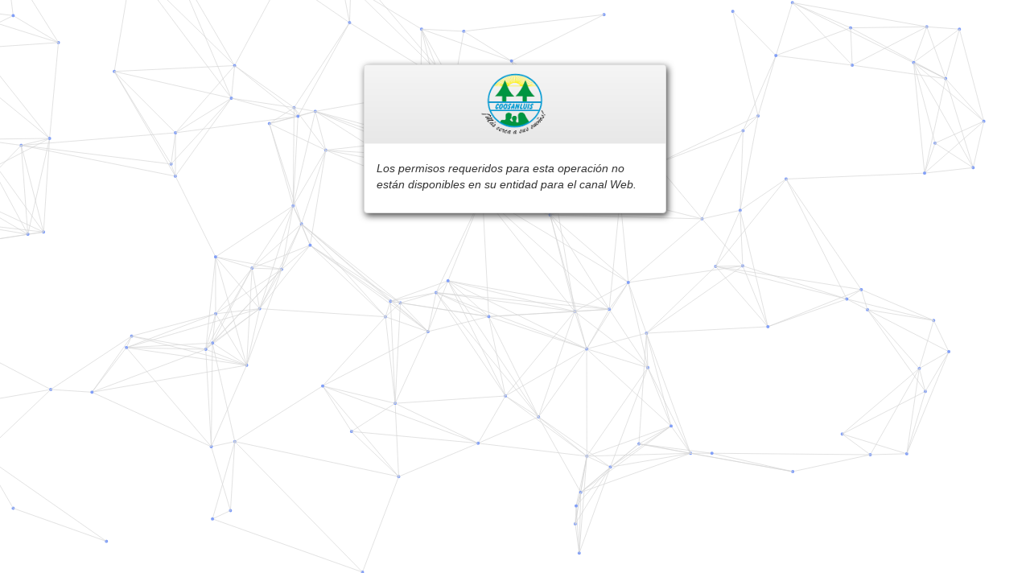

--- FILE ---
content_type: text/html; charset=utf-8
request_url: https://multiportal.redcoopcentral.com/integracion/multiportal/Enrolamiento/?entidad=00000132
body_size: 18155
content:
<!DOCTYPE html>
<html>
<head>
    <title>Enrolamiento</title>
    <meta name="viewport" content="width=device-width, initial-scale=1" />

    
    <link href="/Integracion/Content/kendo/2018.3.1017/kendo.common.min.css" rel="stylesheet"/>

    <link href="/Integracion/Content/kendo/2018.3.1017/kendo.blueopal.min.css" rel="stylesheet"/>


    <script src="/Integracion/bundles/jquery?v=l_2JQLDpEf4NHz4ob7KHLjmeRFnOogKHIQKkMQQ4Chs1"></script>

    <link href="/Integracion/bundles/Css?v=GnTfoNUE1NYz47aeOEePKHsLGc37q1PADGNQ-KDvIbA1" rel="stylesheet"/>

    <script src="/Integracion/bundles/Js?v=eQpHoL6jGvWIIpwUwNGh0pRADMguxQxiGSdTrdqXcng1"></script>


    <script src="/Integracion/Scripts/Utils.js"></script>
    <script src="/Integracion/Scripts/jquery.validate.messages.spanish.js"></script>
    <link href="/Integracion/Areas/Content/css/Enrolamiento/Enrolamiento.css" rel="stylesheet" />


    <style>
        .modal {
            text-align: center;
            padding: 0 !important;
        }

            .modal:before {
                content: '';
                display: inline-block;
                height: 100%;
                vertical-align: middle;
                margin-right: -4px;
            }

        .modal-dialog {
            display: inline-block;
            text-align: left;
            vertical-align: middle;
        }
    </style>
    <script>
        function obtenerEntidad() {
            var entidad = $("#id_entidad").val();
            if (entidad == "" || entidad == "undefined") {
                entidad = "00000000";
            }
            return entidad;
        }

        function cambiarImagenEntidad() {
            var url = '/Integracion/Content/FileUpload/LogosEntidades/' + obtenerEntidad() + ".png";
            var urlRedCoop = '/Integracion/Content/FileUpload/LogosEntidades//00000000.png';

            $("#imgEntidad").attr("src", url);

            $("#imgEntidad").error(function () {
                $(this).attr("src", urlRedCoop);
            })
        }

        function mostrarMensaje(mensaje) {
            MensajeUnico(0, 'error', mensaje, "Error")
        }
    </script>
</head>
<body>     
    <meta name="viewport" content="width=device-width, initial-scale=1.0">
<meta name="referrer" content="origin-when-crossorigin" />
<meta http-equiv="Cache-control" content="cache">



<script>
    function Redireccionar(url) {
        LoadingStart("Procesando la solicitud...");
        $.post(url, null, function (response) {
            $("#contenidoPantalla").html(response);

            var popup = $("#PopUp").data("kendoWindow");
            popup.close();
        }).always(function () {
            LoadingStop();
        });
    }

    function AbrirTerminosCondiciones() {
        LoadingStart("Cargando término y/o condición...");
        var popup = $("#PopUp").data("kendoWindow");
        var url = '/Integracion/MultiPortalTerminosCondiciones/ObtenerTerminoPorEntidad/';
        var entidad = '00000132';

        $.ajax({
            url: url,
            type: 'post',
            data: {
                idEntidad: entidad,
            },
            dataType: 'json',
            success: function (data) {
                if (data.respuesta == "OK") {
                    url = 'ViewPDF/?UrlPDF=' + data.rutaArchivo;
                    popup.refresh({
                        url: url
                    });

                    popup.center();
                    popup.open();
                } else {
                    errorEx(data);
                }
            },
            error: (function (data) {
                errorEx(data);
            })
        });

        LoadingStop();
    }

    function RedireccionarEnrolamiento(mensaje, mensajeAlerta) {
        var entidad = '00000132';

        var url = '/Integracion/Multiportal/Enrolamiento/IndexWeb?Mensaje=' + mensaje + "&entidad=" + entidad + "&mensajeFinalizacion=" + mensajeAlerta;

        $(window).attr("location", url);
    }

    function SalirEnrolamiento() {
        RedireccionarEnrolamiento("", "OK");
}

    function AlertarNoConfirmacion() {
        bootbox.confirm({
            title: 'Confirmación de rechazo del acuerdo',
            message: 'Usted ha decidido no aceptar los términos de uso. Lo invitamos a volver a intentar su registro y disfrutar de los servicios y la comodidad que le ofrece su Entidad.</br></br>Si confirma estaria rechazando los términos y condiciones de uso del Multiportal, desea continuar?',
            buttons: {
                'cancel': { label: 'Cancelar', },
                'confirm': { label: 'Confirmar', }
            },
            callback: function (result) {
                if (result) {
                    SalirEnrolamiento();
                }
            }
        }).css('zIndex', 12001);

        return false;
    }

    function PopUpOnOpen() {
        //se remueve el botón de cerrado del popup
        $("#PopUp").parent().find(".k-window-action").css("visibility", "hidden");
    }

    function LimpiarFormulario() {
        document.getElementById("frmEnrolamiento").reset();
        resetGoogleRecaptcha();
    }
</script>

<div id="contenidoPantalla">
    <form id="frmEnrolamiento" name="frmEnrolamiento" action="ValidarEnrolamientoWeb" method="post" autocomplete="off" title="Registro de usuarios">

        <input name="__RequestVerificationToken" type="hidden" value="ppmyGmfC8GmvGyy3bw9HbFcmpxpctG-JYgzUuO-PRJVlX1B_xVfAtbAdjuMJ7cd1z7sOS51BB_wX0TR_LQnV8AOY_kk3AkIr7DqzNeyQV-o1" />

        <div class="container-fluid">
            <div id="loginbox" class="col-xs-12 col-sm-7 col-sm-offset-3 col-md-6 col-md-offset-3 col-lg-4 col-lg-offset-4">               
                <div class="panel panel-default">
                    <div class="panel-heading text-center border-transparent">
                            <img id="imgEntidad" src="/Integracion/Content/FileUpload/LogosEntidades/00000132.png" onerror="cambiarImagenEntidad();" class="img-header-rg-user" />

                    </div>
                    <div class="panel-body">
                                <em> Los permisos requeridos para esta operaci&#243;n no est&#225;n disponibles en su entidad para el canal Web.</em>
                    </div>
                </div>
            </div>
        </div>
    </form>

    <script>
        $(document).ready(function () {
            //$('#id_entidad').change(function () {
            //    cambiarImagenEntidad();
            //});

            kendo.culture("es-CO"); //culture of your choice

            PrepareAjaxRequestAndValidationFrm($('#frmEnrolamiento'));

            var mensaje = getUrlParameter("Mensaje");

            if (mensaje != "") {
                MensajeUnico(0, 'error', mensaje, "Error")
            }

            var msgAlerta = getUrlParameter("mensajeFinalizacion");
            if (msgAlerta == "OK") {
                MensajeAlerta("<h5>" + 'Usted ha decidido terminar el proceso sin finalizar el registro, esperamos que continue su registro en otra ocasión.'+ "</h5>", 'Finalizaci&#243;n del registro');
            }

            var msgRegistroOK = getUrlParameter("msgRegistroCorrecto");
            if (msgRegistroOK == "OK") {
                MensajeAlerta("<h5>" + 'Bienvenido al Portal Transaccional de su  Entidad.</br></br>En este Portal usted podrá realizar transacciones financieras y de consulta de sus productos.' + "</h5>", 'Registro de Usuarios nuevos');
            }
  
            $(".k-icon").removeClass("k-i-arrow-60-down");
            $(".k-icon").addClass('k-i-arrow-chevron-down');

        });

        function recaptchaCallback() {
            $("#g-recaptcha-response").valid();
        }

    </script>
</div>

<div id="PopUp" style="display:none"></div><script>
	kendo.syncReady(function(){jQuery("#PopUp").kendoWindow({"open":PopUpOnOpen,"modal":true,"iframe":false,"draggable":true,"scrollable":true,"pinned":false,"title":"ACEPTACIÓN DE TÉRMINOS Y CONDICIONES","resizable":true,"width":815,"height":550,"actions":["Close"]});});
</script>     

    <div id="particles"></div>
    <svg id="svg-source" height="0" version="1.1"
         xmlns="http://www.w3.org/2000/svg" style="position:absolute; margin-left: -100%"
         xmlns:xlink="http://www.w3.org/1999/xlink">
        <g id="git" data-iconmelon="Iconmelon:c88d710192f240e49b7f92912997850e">
            <path fill="#40B7AE" d="M16.176,31.751c4.82,0,8.764-3.196,9.08-7.242H7.096C7.413,28.555,11.355,31.751,16.176,31.751z"></path>
            <g opacity="0.1">
                <path fill="#FFFFFF" d="M20.893,30.672c-0.006-0.014-0.013-0.026-0.019-0.04c-0.004,0.003-0.009,0.005-0.013,0.007
    	C20.871,30.65,20.883,30.66,20.893,30.672z"></path>
                <path fill="#FFFFFF" d="M25.251,24.514h-0.009c0,0.021,0,0.041,0,0.062C25.244,24.555,25.25,24.534,25.251,24.514z"></path>
                <path fill="#FFFFFF" d="M22.508,26.766c0.229,0.683,0.398,1.385,0.518,2.093c0.012,0.07,0.012,0.143,0.022,0.213
		c1.243-1.224,2.045-2.781,2.194-4.496c0-0.021,0-0.041,0-0.062h-3.72c0.057,0.107,0.123,0.21,0.177,0.319
		C22.015,25.456,22.289,26.103,22.508,26.766z"></path>
                <path fill="#FFFFFF" d="M19.32,29.158c-0.924-0.711-2-1.235-3.148-1.456c-0.725-0.141-1.47-0.167-2.205-0.086
		c-0.899,0.095-1.779,0.34-2.614,0.681c0.606-0.061,1.221-0.063,1.825,0.027c0.505,0.074,1.002,0.21,1.473,0.41
		c0.917,0.383,1.719,0.993,2.427,1.682c0.379,0.366,0.73,0.756,1.081,1.146c0.969-0.185,1.878-0.499,2.702-0.924
		C20.395,30.1,19.888,29.593,19.32,29.158z"></path>
                <path fill="#FFFFFF" d="M15.433,31.05c-0.008-0.012-0.023-0.034-0.032-0.045c0.078,0.246,0.167,0.488,0.258,0.729
		c0.093,0.005,0.185,0.01,0.278,0.012C15.759,31.521,15.59,31.29,15.433,31.05z"></path>
                <path fill="#FFFFFF" d="M13.057,25.795c0.88,0.164,1.765,0.308,2.632,0.528c0.622,0.16,1.237,0.362,1.815,0.645
		c0.494,0.239,0.961,0.538,1.379,0.896c0.373,0.315,0.707,0.677,1.002,1.067c0.321,0.429,0.6,0.89,0.836,1.372
		c0.054,0.108,0.106,0.218,0.153,0.329c0.628-0.324,1.205-0.712,1.722-1.152c-0.115-0.415-0.238-0.829-0.379-1.236
		c-0.308-0.895-0.676-1.768-1.115-2.604c-0.201-0.384-0.42-0.759-0.648-1.126h-2.55c0.124,0.318,0.243,0.639,0.346,0.964
		c-0.122-0.088-0.243-0.178-0.37-0.264c-0.384-0.264-0.791-0.49-1.207-0.7H8.873c0.443,0.225,0.899,0.426,1.369,0.587
		C11.157,25.416,12.106,25.618,13.057,25.795z"></path>
                <path fill="#FFFFFF" d="M12.222,26.922c0.104-0.012,0.207-0.019,0.309-0.038c-0.413-0.039-0.824-0.093-1.229-0.181
		c-1.553-0.324-3.019-1.06-4.202-2.118c0.034,0.38,0.105,0.75,0.201,1.112c0.245,0.326,0.512,0.637,0.839,0.88
		c0.093,0.072,0.194,0.131,0.292,0.194c-0.211,0.083-0.407,0.195-0.601,0.312c0.126,0.248,0.266,0.49,0.421,0.724
		c0.616-0.235,1.254-0.418,1.898-0.556C10.835,27.106,11.528,27.004,12.222,26.922z"></path>
                <path fill="#FFFFFF" d="M12.986,30.213c-0.216-0.195-0.467-0.354-0.742-0.451c-0.382-0.14-0.799-0.167-1.2-0.115
		c-0.271,0.034-0.531,0.124-0.777,0.243c1.036,0.756,2.271,1.315,3.633,1.614c-0.165-0.325-0.343-0.642-0.572-0.927
		C13.225,30.445,13.109,30.325,12.986,30.213z"></path>
                <path fill="#FFFFFF" d="M9.595,28.736c-0.212-0.032-0.426-0.034-0.64-0.023c0.076,0.085,0.155,0.167,0.235,0.248
		C9.323,28.882,9.454,28.798,9.595,28.736z"></path>
            </g>
            <path fill="#F39C9E" d="M25.25,24.503c0-1.737-4.064-3.155-9.077-3.155s-9.076,1.418-9.076,3.155c0,1.75,4.064,3.168,9.076,3.168
	C21.186,27.671,25.25,26.253,25.25,24.503z"></path>
            <path fill="#E9437F" d="M24.303,24.357c0-1.477-3.641-2.682-8.129-2.682c-4.489,0-8.129,1.205-8.129,2.682
	c0,1.486,3.64,2.69,8.129,2.69C20.662,27.049,24.303,25.846,24.303,24.357z"></path>
            <path fill="#3C3C3B" d="M21.541,24.598c0,0,0.497-0.226,0.82-0.142c0.334,0.086,0.168,0.377-0.197,0.303
	c0.338,0.112,0.102,0.38-0.232,0.294C21.607,24.969,21.541,24.598,21.541,24.598z"></path>
            <g>
                <path fill="#3C3C3B" d="M16.104,26.333l0.012-0.013c0.042-0.043,0.138-0.096,0.214-0.115l0.102-0.025
		c0.166-0.044,0.231-0.176,0.145-0.295c-0.086-0.121-0.29-0.183-0.456-0.14c-0.001,0-0.103,0.026-0.103,0.026
		c-0.077,0.021-0.206,0.025-0.287,0.015l-0.024-0.004c-0.081-0.011-0.122,0.017-0.087,0.062l0.349,0.483
		C16.001,26.374,16.063,26.376,16.104,26.333z"></path>
                <path fill="#3C3C3B" d="M15.614,26.134c0.04,0.054,0.124,0.085,0.197,0.076l-0.154-0.214
		C15.595,26.021,15.575,26.079,15.614,26.134z"></path>
            </g>
            <path fill="#3C3C3B" d="M19.816,25.689v-0.045c0-0.004,0.002-0.006,0.002-0.008c0.014-0.003,0.022-0.006,0.037-0.009
	c0.002,0.001,0.006,0.002,0.009,0.004l0.054,0.032c0.025,0.018,0.068,0.018,0.096,0l0.092-0.057c0.025-0.015,0.025-0.041,0-0.056
	l-0.055-0.032c-0.002-0.002-0.006-0.004-0.007-0.006c0.005-0.007,0.011-0.015,0.015-0.021c0.004,0,0.008,0,0.014,0h0.074
	c0.037,0,0.067-0.018,0.067-0.04v-0.078c0-0.022-0.03-0.04-0.067-0.04h-0.074c-0.006,0-0.01,0-0.014-0.001
	c-0.006-0.008-0.01-0.015-0.015-0.021c0.001-0.002,0.005-0.004,0.007-0.006l0.055-0.033c0.025-0.016,0.025-0.041,0-0.056
	l-0.092-0.057c-0.027-0.017-0.068-0.017-0.096,0l-0.054,0.032c-0.003,0.002-0.007,0.004-0.009,0.006
	c-0.015-0.004-0.023-0.008-0.037-0.01c0-0.002-0.002-0.004-0.002-0.008v-0.046c0-0.021-0.029-0.038-0.065-0.038h-0.132
	c-0.036,0-0.066,0.017-0.066,0.038v0.046c0,0.004,0,0.006-0.002,0.008c-0.012,0.002-0.023,0.006-0.037,0.01
	c-0.002-0.001-0.005-0.004-0.008-0.006l-0.056-0.032c-0.024-0.017-0.067-0.017-0.093,0l-0.094,0.057
	c-0.025,0.017-0.025,0.04,0,0.056l0.055,0.033c0.004,0.002,0.006,0.004,0.008,0.006c-0.006,0.006-0.012,0.015-0.016,0.021
	c-0.004,0.001-0.009,0.001-0.013,0.001h-0.077c-0.035,0-0.066,0.018-0.066,0.04v0.078c0,0.022,0.031,0.04,0.066,0.04h0.077
	c0.004,0,0.009,0,0.013,0c0.004,0.008,0.01,0.016,0.016,0.021c-0.002,0.002-0.004,0.004-0.008,0.006l-0.055,0.032
	c-0.025,0.017-0.025,0.041,0,0.056l0.094,0.057c0.024,0.018,0.067,0.018,0.093,0l0.056-0.032c0.003-0.002,0.006-0.003,0.008-0.004
	c0.014,0.003,0.025,0.006,0.037,0.009c0.002,0.002,0.002,0.004,0.002,0.008v0.045c0,0.022,0.03,0.041,0.066,0.041h0.132
	C19.787,25.73,19.816,25.713,19.816,25.689z M19.486,25.414c0-0.064,0.088-0.118,0.197-0.118c0.108,0,0.198,0.054,0.198,0.118
	s-0.09,0.119-0.198,0.119C19.574,25.533,19.486,25.479,19.486,25.414z"></path>
            <path fill="#3C3C3B" d="M16.109,22.757v-0.046c0-0.003,0.001-0.006,0.001-0.007c0.014-0.003,0.024-0.006,0.037-0.011
	c0.003,0.002,0.007,0.004,0.01,0.006l0.054,0.031c0.026,0.017,0.068,0.017,0.094,0l0.093-0.056c0.025-0.016,0.025-0.041,0-0.056
	l-0.055-0.032c-0.002-0.002-0.006-0.005-0.007-0.006c0.005-0.007,0.01-0.015,0.014-0.022c0.003,0,0.007,0,0.013,0h0.076
	c0.037,0,0.067-0.018,0.067-0.039v-0.08c0-0.021-0.03-0.039-0.067-0.039h-0.076c-0.006,0-0.01,0-0.013,0
	c-0.005-0.008-0.01-0.017-0.014-0.022c0.001-0.001,0.004-0.003,0.007-0.005l0.055-0.032c0.025-0.016,0.025-0.041,0-0.056
	l-0.093-0.057c-0.025-0.017-0.068-0.017-0.094,0l-0.054,0.033c-0.003,0.002-0.006,0.002-0.01,0.004
	c-0.013-0.004-0.023-0.007-0.037-0.01c0-0.002-0.001-0.005-0.001-0.007v-0.046c0-0.021-0.03-0.04-0.066-0.04h-0.132
	c-0.036,0-0.066,0.019-0.066,0.04v0.046c0,0.002,0,0.005-0.001,0.007c-0.012,0.003-0.023,0.006-0.037,0.01
	c-0.002-0.002-0.006-0.002-0.009-0.004l-0.055-0.033c-0.024-0.017-0.067-0.017-0.093,0l-0.093,0.057
	c-0.026,0.016-0.026,0.04,0,0.056l0.055,0.032c0.003,0.002,0.006,0.004,0.007,0.005c-0.006,0.008-0.01,0.017-0.015,0.022
	c-0.003,0-0.008,0-0.012,0h-0.077c-0.036,0-0.066,0.018-0.066,0.039v0.08c0,0.021,0.03,0.039,0.066,0.039h0.077
	c0.004,0,0.009,0,0.012,0c0.004,0.008,0.01,0.017,0.015,0.022c-0.001,0.001-0.004,0.003-0.007,0.006l-0.055,0.032
	c-0.026,0.016-0.026,0.04,0,0.056l0.093,0.056c0.026,0.017,0.069,0.017,0.093,0l0.055-0.031c0.003-0.002,0.006-0.004,0.009-0.006
	c0.013,0.005,0.024,0.008,0.037,0.011c0.001,0.001,0.001,0.004,0.001,0.007v0.046c0,0.022,0.031,0.04,0.066,0.04h0.132
	C16.08,22.797,16.109,22.779,16.109,22.757z M15.778,22.479c0-0.063,0.088-0.117,0.198-0.117c0.109,0,0.198,0.054,0.198,0.117
	c0,0.066-0.089,0.119-0.198,0.119C15.867,22.6,15.778,22.546,15.778,22.479z"></path>
            <path fill="#3C3C3B" d="M10.752,24.665c0.001-0.003,0.001-0.005,0.002-0.006c0.001-0.002,0.001-0.005,0.001-0.007
	c0.073-0.166-0.096-0.338-0.373-0.381c-0.277-0.043-1,0.172-1,0.172s0.456,0.4,0.731,0.445
	C10.39,24.932,10.678,24.832,10.752,24.665z M9.983,24.539c0.036-0.087,0.182-0.139,0.324-0.114c0.143,0.021,0.228,0.108,0.19,0.193
	s-0.183,0.137-0.324,0.114C10.031,24.711,9.946,24.623,9.983,24.539z"></path>
            <path fill="#3C3C3B" d="M12.61,25.641c0.001,0.049-0.03,0.076-0.068,0.103c0.002,0.021,0.023,0.05,0.038,0.065
	c0.004,0.006,0.01,0.01,0.014,0.017c-0.042-0.009-0.077-0.021-0.102-0.041c-0.005-0.005-0.013-0.009-0.017-0.015l0,0
	c0,0.027,0.021,0.051,0.033,0.073l0,0c-0.03-0.013-0.062-0.026-0.084-0.044c-0.009-0.007-0.018-0.014-0.027-0.021
	c-0.05,0-0.098,0-0.14-0.006c-0.245-0.032-0.411-0.119-0.482-0.254c-0.026-0.05-0.036-0.127-0.013-0.184
	c0.012-0.027,0.025-0.055,0.042-0.077c0.009-0.013,0.02-0.024,0.032-0.036c0.004-0.004,0.007-0.008,0.012-0.012
	c-0.001,0.014-0.007,0.027-0.002,0.042c0.003,0.013,0.002,0.024,0.006,0.036c0.011,0.029,0.025,0.056,0.047,0.078
	c0.011,0.011,0.023,0.027,0.039,0.035c0-0.016,0.005-0.028,0.012-0.039c0.025-0.041,0.07-0.066,0.139-0.082
	c-0.002,0.013-0.008,0.05,0.004,0.059c0.001-0.018,0.017-0.031,0.029-0.043c0.036-0.034,0.095-0.062,0.187-0.061
	c-0.003,0.004-0.008,0.009-0.011,0.014c-0.006,0.007-0.009,0.016-0.013,0.025c-0.001,0.004-0.006,0.014-0.003,0.019v-0.001
	c0.013-0.007,0.021-0.018,0.035-0.023c0.046-0.021,0.116-0.041,0.198-0.028c0.021,0.003,0.04,0.009,0.057,0.014l0,0
	c-0.009,0.003-0.015,0.009-0.023,0.013c-0.023,0.012-0.043,0.024-0.062,0.039c-0.062,0.047-0.101,0.09-0.128,0.157
	c-0.007,0.019-0.013,0.038-0.013,0.06c0.028-0.006,0.076-0.004,0.103,0c0.069,0.013,0.119,0.037,0.146,0.074
	c0.006,0.008,0.011,0.019,0.014,0.027C12.608,25.629,12.609,25.635,12.61,25.641z"></path>
            <path fill="#3C3C3B" d="M21.988,23.285c0-0.176-0.191-0.317-0.428-0.317c-0.129,0-0.244,0.042-0.322,0.106
	c-0.031,0.007-0.064,0.004-0.11-0.012c-0.051-0.019-0.094-0.051-0.128-0.096c0.014,0.112,0.062,0.209,0.137,0.266
	c-0.004,0.017-0.006,0.033-0.006,0.053c0,0.175,0.191,0.314,0.43,0.314C21.797,23.602,21.988,23.46,21.988,23.285"></path>
            <path fill="#3C3C3B" d="M11.153,23.197V23.15c0-0.002,0-0.004,0-0.006c0.014-0.004,0.025-0.006,0.037-0.01
	c0.003,0.001,0.007,0.004,0.009,0.004l0.055,0.033c0.026,0.016,0.068,0.016,0.094,0l0.093-0.057c0.025-0.016,0.025-0.041,0-0.057
	l-0.054-0.031c-0.003-0.002-0.006-0.004-0.007-0.006c0.005-0.008,0.01-0.016,0.014-0.022c0.003,0,0.007,0,0.013,0h0.076
	c0.037,0,0.067-0.019,0.067-0.039v-0.079c0-0.021-0.03-0.04-0.067-0.04h-0.076c-0.005,0-0.009,0-0.013-0.001
	c-0.005-0.007-0.01-0.015-0.014-0.021c0.001,0,0.004-0.004,0.007-0.004l0.054-0.033c0.025-0.016,0.025-0.041,0-0.057l-0.093-0.057
	c-0.026-0.016-0.068-0.016-0.094,0L11.2,22.702c-0.002,0.002-0.006,0.004-0.009,0.005c-0.012-0.003-0.023-0.007-0.037-0.009
	c0-0.003,0-0.005,0-0.009v-0.045c0-0.021-0.03-0.039-0.066-0.039h-0.132c-0.036,0-0.067,0.017-0.067,0.039v0.045
	c0,0.004,0,0.006-0.001,0.009c-0.012,0.002-0.024,0.006-0.037,0.009c-0.002-0.001-0.005-0.003-0.009-0.005l-0.055-0.033
	c-0.024-0.017-0.067-0.017-0.093,0L10.6,22.727c-0.026,0.016-0.026,0.039,0,0.056l0.054,0.032c0.003,0.002,0.006,0.004,0.007,0.006
	c-0.006,0.008-0.01,0.015-0.014,0.021c-0.004,0.001-0.008,0.001-0.012,0.001h-0.078c-0.036,0-0.066,0.018-0.066,0.04v0.079
	c0,0.021,0.03,0.039,0.066,0.039h0.078c0.004,0,0.008,0,0.012,0c0.004,0.008,0.009,0.016,0.014,0.021
	c-0.001,0.002-0.004,0.004-0.007,0.006L10.6,23.061c-0.026,0.017-0.026,0.041,0,0.057l0.093,0.057c0.026,0.016,0.069,0.016,0.093,0
	l0.055-0.033c0.003,0,0.006-0.002,0.009-0.004c0.013,0.004,0.024,0.006,0.037,0.01c0.001,0.002,0.001,0.004,0.001,0.006v0.047
	c0,0.021,0.031,0.041,0.067,0.041h0.132C11.123,23.238,11.153,23.221,11.153,23.197z M10.822,22.921
	c0-0.065,0.088-0.118,0.199-0.118c0.109,0,0.198,0.053,0.198,0.118s-0.089,0.119-0.198,0.119
	C10.91,23.04,10.822,22.986,10.822,22.921z"></path>
            <path fill="#202020" d="M8.035,0.278C8.46,0.204,8.892,0.284,9.304,0.394c1.042,0.295,1.982,0.855,2.879,1.448
	c1.724-0.475,3.54-0.593,5.317-0.412c0.621,0.067,1.24,0.171,1.848,0.326c0.779-0.51,1.594-0.984,2.48-1.28
	c0.492-0.158,1.018-0.283,1.537-0.198c0.469,1.174,0.621,2.505,0.256,3.729c0.508,0.511,0.936,1.106,1.23,1.765
	c0.369,0.814,0.53,1.713,0.522,2.605c-0.006,1.092-0.062,2.198-0.349,3.258c2.33-0.089,4.681,0.015,6.974,0.465
	c-0.006,0.03-0.019,0.09-0.022,0.12c-2.297-0.45-4.65-0.553-6.986-0.46c-0.061,0.192-0.124,0.382-0.199,0.569
	c2.412,0.08,4.828,0.365,7.156,1.014c-0.008,0.029-0.024,0.087-0.032,0.117c-2.335-0.646-4.758-0.934-7.177-1.009
	c-0.242,0.548-0.581,1.056-1.014,1.472c-0.605,0.588-1.367,0.992-2.158,1.269c-0.961,0.333-1.969,0.512-2.979,0.606
	c-1.104,0.047-2.209,0.043-3.315,0.041c-0.44-0.007-0.881-0.004-1.321-0.032c-0.258-0.041-0.521,0.004-0.778-0.039
	c-1.371-0.174-2.754-0.494-3.957-1.199c-0.862-0.501-1.59-1.233-2.059-2.115c-2.383,0.082-4.771,0.368-7.072,1.006
	c-0.008-0.029-0.024-0.088-0.032-0.117c2.291-0.639,4.667-0.924,7.041-1.01C7,12.141,6.916,11.948,6.839,11.751
	c-2.279-0.081-4.575,0.028-6.816,0.467c-0.005-0.03-0.017-0.09-0.022-0.12c2.233-0.439,4.521-0.548,6.792-0.472
	c-0.296-0.852-0.43-1.753-0.467-2.652C6.295,8.331,6.3,7.679,6.435,7.046c0.205-1.038,0.72-2.003,1.438-2.777
	C7.39,2.984,7.533,1.534,8.035,0.278 M10.606,7.814c-0.5,0.221-0.888,0.627-1.212,1.056c-0.369,0.506-0.637,1.117-0.628,1.752
	c-0.021,0.89,0.152,1.821,0.672,2.561c0.446,0.644,1.131,1.085,1.857,1.353c1.024,0.38,2.123,0.499,3.207,0.557
	c1.026,0.048,2.055,0.036,3.081,0.012c1.036-0.039,2.09-0.111,3.076-0.453c0.672-0.231,1.303-0.637,1.711-1.229
	c0.479-0.684,0.653-1.532,0.69-2.354c0-0.171,0.032-0.346-0.006-0.516c0.014-0.561-0.229-1.1-0.531-1.561
	c-0.369-0.522-0.834-1.018-1.446-1.245c-0.675-0.256-1.41-0.263-2.121-0.229c-0.517,0.001-1.029,0.066-1.543,0.089
	c-1.011,0.078-2.028,0.074-3.037,0c-0.741-0.047-1.481-0.117-2.225-0.092C11.625,7.519,11.09,7.6,10.606,7.814z"></path>
            <path fill="#202020" d="M5.689,15.222c0.281-0.113,0.597-0.088,0.885-0.022c0.561,0.138,1.05,0.49,1.416,0.93
	c0.227,0.265,0.375,0.587,0.598,0.854c0.385,0.49,0.934,0.859,1.552,0.971c0.687,0.132,1.391-0.033,2.024-0.305
	c-0.023,0.082-0.042,0.164-0.057,0.248c-0.125,0.006-0.301,0.035-0.317,0.189c-0.003,0.146,0.168,0.163,0.275,0.186
	c-0.021,0.371-0.023,0.744,0.025,1.11c-0.826,0.159-1.701,0.222-2.513-0.046c-0.674-0.215-1.256-0.674-1.656-1.254
	c-0.332-0.475-0.552-1.023-0.932-1.466c-0.237-0.284-0.541-0.507-0.872-0.668c-0.211-0.115-0.45-0.228-0.571-0.447
	C5.481,15.386,5.578,15.261,5.689,15.222 M6.766,15.525c-0.169,0.155,0.227,0.372,0.293,0.164
	C7.059,15.552,6.881,15.466,6.766,15.525 M7.334,15.876c-0.246,0.104,0.092,0.482,0.259,0.308
	C7.671,16.032,7.49,15.852,7.334,15.876 M7.836,16.465c-0.202,0.146,0.064,0.54,0.278,0.406C8.254,16.705,8.042,16.392,7.836,16.465
	 M8.358,17.204c-0.143,0.192,0.146,0.511,0.352,0.387C8.879,17.4,8.563,17.055,8.358,17.204 M9.042,17.855
	c-0.19,0.231,0.316,0.52,0.439,0.259C9.517,17.9,9.211,17.736,9.042,17.855 M9.972,18.136c-0.092,0.031-0.136,0.155-0.066,0.23
	c0.113,0.144,0.415,0.172,0.483-0.026C10.391,18.143,10.126,18.066,9.972,18.136 M10.974,18.157
	c-0.072,0.028-0.142,0.103-0.121,0.187c0.079,0.217,0.499,0.199,0.52-0.044C11.336,18.131,11.111,18.098,10.974,18.157z"></path>
            <path fill="#202020" d="M12.795,16.384c0.558-0.21,1.157-0.26,1.747-0.292c0.77-0.038,1.542-0.049,2.312-0.025
	c0.767,0.039,1.595,0.158,2.191,0.685c0.325,0.271,0.514,0.656,0.725,1.014c0.047,0.232,0.054,0.474,0.061,0.709
	c0.002,1.026,0,2.053,0.002,3.077c0.02,0.416-0.062,0.851,0.096,1.248c0.129,0.351,0.375,0.668,0.719,0.826
	c0.15,0.065,0.308,0.161,0.355,0.327c0.027,0.083-0.027,0.162-0.072,0.227c-0.098,0.045-0.201,0.082-0.31,0.08
	c-0.423,0.002-0.851-0.057-1.244-0.212c-0.308-0.125-0.593-0.321-0.782-0.598c-0.193-0.278-0.273-0.619-0.279-0.953
	c-0.006-0.377,0-0.754-0.002-1.131c0-0.608,0-1.218,0-1.824c0-0.319-0.028-0.64-0.112-0.946c-0.066-0.229-0.159-0.466-0.353-0.617
	c-0.024,1.115-0.004,2.233-0.012,3.352c0,0.659,0.004,1.318-0.002,1.979c-0.008,0.394,0.018,0.809,0.216,1.157
	c0.087,0.163,0.253,0.255,0.392,0.366c0.059,0.104,0.104,0.227,0.059,0.343c-0.032,0.097-0.123,0.15-0.207,0.196
	c-0.079,0.018-0.159,0.027-0.238,0.037c-0.455-0.062-0.896-0.242-1.259-0.526c-0.228-0.185-0.412-0.425-0.508-0.702
	c-0.082-0.225-0.095-0.466-0.093-0.701c0.006-0.734,0.001-1.471,0.003-2.205c-0.003-1.162,0.006-2.322,0.001-3.484
	c0.018-0.152-0.137-0.273-0.281-0.219c-0.117,0.027-0.121,0.164-0.12,0.26c0.004,1.148-0.001,2.299-0.001,3.447
	c0,0.705-0.001,1.412,0,2.117c0.033,0.549-0.149,1.125-0.582,1.482c-0.411,0.342-0.942,0.533-1.475,0.539l-0.02-0.009
	c-0.08-0.04-0.176-0.072-0.212-0.162c-0.064-0.14-0.007-0.294,0.064-0.418c0.14-0.123,0.323-0.199,0.423-0.362
	c0.147-0.229,0.164-0.51,0.168-0.771c0-0.781,0-1.562,0-2.344c-0.007-1.138,0.013-2.273-0.01-3.41
	c-0.361,0.267-0.413,0.76-0.456,1.172c-0.023,0.761-0.004,1.521-0.011,2.279c-0.001,0.369,0.003,0.738-0.001,1.107
	c-0.005,0.325-0.082,0.656-0.265,0.93c-0.186,0.284-0.473,0.487-0.784,0.615c-0.471,0.189-0.988,0.238-1.492,0.208
	c-0.086-0.049-0.201-0.103-0.2-0.218c-0.005-0.202,0.189-0.319,0.356-0.381c0.419-0.162,0.77-0.529,0.842-0.981
	c0.05-0.356,0.016-0.718,0.025-1.075c0.001-0.746,0-1.49,0-2.236c0.015-0.588-0.005-1.18,0.092-1.764
	c0.091-0.435,0.277-0.845,0.531-1.208L12.795,16.384z"></path>
            <g id="_x23_c49b86ff">
                <path fill="#C49C87" d="M10.606,7.814C11.09,7.6,11.625,7.519,12.15,7.517c0.744-0.025,1.484,0.045,2.225,0.092
		c1.009,0.074,2.026,0.078,3.037,0c0.514-0.023,1.027-0.088,1.543-0.089c0.711-0.034,1.447-0.027,2.121,0.229
		c0.613,0.227,1.078,0.723,1.447,1.245c0.303,0.461,0.543,1,0.529,1.561c-0.074-0.27-0.138-0.545-0.26-0.8
		c-0.223-0.486-0.562-0.912-0.957-1.27c-0.554-0.517-1.339-0.668-2.074-0.677c-1.173-0.01-2.335,0.187-3.506,0.208
		c-1.002,0.028-2-0.079-2.997-0.159c-0.596-0.042-1.196-0.079-1.791-0.001c-0.486,0.062-0.974,0.219-1.359,0.53
		C9.764,8.67,9.465,9.013,9.229,9.393c-0.239,0.373-0.368,0.8-0.463,1.229C8.757,9.988,9.025,9.377,9.394,8.871
		C9.719,8.441,10.106,8.036,10.606,7.814z"></path>
            </g>
            <g id="_x23_f4cab1ff">
                <path fill="#F4CBB2" d="M11.47,7.856c0.594-0.078,1.195-0.041,1.791,0.001c0.997,0.08,1.995,0.187,2.997,0.159
		c1.172-0.021,2.333-0.218,3.506-0.208c0.735,0.008,1.521,0.16,2.074,0.677c0.395,0.358,0.735,0.784,0.957,1.27
		c0.122,0.254,0.186,0.53,0.26,0.8c0.039,0.169,0.008,0.344,0.006,0.516c-0.035,0.822-0.209,1.669-0.689,2.354
		c-0.408,0.592-1.039,0.998-1.711,1.229c-0.986,0.342-2.04,0.414-3.076,0.453c-1.025,0.024-2.054,0.036-3.081-0.012
		c-1.084-0.058-2.182-0.177-3.207-0.557c-0.726-0.268-1.411-0.709-1.857-1.353c-0.52-0.74-0.693-1.671-0.672-2.561
		c0.095-0.429,0.224-0.856,0.463-1.229c0.236-0.38,0.535-0.723,0.881-1.006C10.496,8.076,10.983,7.919,11.47,7.856 M11.736,8.825
		c-0.4,0.125-0.699,0.459-0.886,0.823c-0.295,0.588-0.357,1.28-0.222,1.921c0.106,0.483,0.337,0.964,0.741,1.267
		c0.283,0.217,0.671,0.299,1.011,0.183c0.409-0.136,0.707-0.488,0.89-0.866c0.285-0.603,0.336-1.305,0.181-1.95
		c-0.114-0.459-0.345-0.911-0.733-1.197C12.442,8.799,12.069,8.719,11.736,8.825 M19.73,8.822c-0.41,0.123-0.715,0.466-0.902,0.838
		c-0.301,0.609-0.355,1.326-0.199,1.983c0.115,0.47,0.355,0.933,0.758,1.217c0.291,0.21,0.687,0.274,1.023,0.142
		c0.4-0.153,0.689-0.511,0.865-0.893c0.272-0.612,0.313-1.32,0.143-1.966c-0.119-0.444-0.354-0.877-0.734-1.149
		C20.414,8.797,20.055,8.723,19.73,8.822 M15.757,12.501c-0.253,0.123-0.255,0.531-0.002,0.655c0.235,0.145,0.571-0.054,0.554-0.331
		C16.319,12.554,15.99,12.362,15.757,12.501 M15.162,13.613c-0.066,0.007-0.121,0.084-0.096,0.148
		c0.094,0.304,0.366,0.54,0.675,0.604c0.438,0.104,0.929-0.172,1.059-0.605c0.038-0.107-0.114-0.201-0.194-0.12
		c-0.084,0.141-0.15,0.302-0.299,0.389c-0.304,0.217-0.777,0.11-0.951-0.222C15.303,13.734,15.278,13.594,15.162,13.613z"></path>
            </g>
            <g id="_x23_ffffffff">
                <path fill="#FFFFFF" d="M11.736,8.825c0.333-0.106,0.706-0.026,0.982,0.181c0.388,0.286,0.619,0.737,0.733,1.197
		c0.155,0.645,0.104,1.347-0.181,1.95c-0.183,0.378-0.481,0.729-0.89,0.866c-0.34,0.116-0.729,0.035-1.011-0.183
		c-0.404-0.303-0.635-0.783-0.741-1.267c-0.135-0.641-0.073-1.333,0.222-1.921C11.038,9.284,11.336,8.95,11.736,8.825 M11.954,9.56
		c-0.255,0.089-0.444,0.304-0.565,0.539c-0.197,0.388-0.238,0.845-0.153,1.268c0.064,0.305,0.203,0.605,0.44,0.813
		c0.171,0.152,0.411,0.236,0.64,0.19c0.267-0.049,0.479-0.248,0.616-0.473c0.234-0.391,0.292-0.871,0.213-1.315
		c-0.064-0.342-0.22-0.685-0.501-0.901C12.452,9.531,12.185,9.477,11.954,9.56z"></path>
                <path fill="#FFFFFF" d="M19.73,8.822c0.322-0.099,0.684-0.024,0.953,0.172c0.381,0.272,0.614,0.705,0.733,1.149
		c0.172,0.646,0.131,1.354-0.144,1.966c-0.174,0.382-0.463,0.74-0.864,0.893c-0.339,0.133-0.732,0.068-1.023-0.142
		c-0.401-0.284-0.643-0.748-0.758-1.217c-0.155-0.657-0.103-1.374,0.199-1.983C19.016,9.288,19.32,8.944,19.73,8.822 M19.654,9.557
		c-0.236,0.08-0.418,0.269-0.539,0.48c-0.197,0.348-0.26,0.764-0.213,1.158c0.039,0.339,0.166,0.678,0.406,0.926
		c0.17,0.177,0.418,0.29,0.666,0.253c0.282-0.037,0.512-0.246,0.653-0.483c0.229-0.386,0.288-0.856,0.215-1.294
		c-0.062-0.347-0.218-0.695-0.502-0.915C20.15,9.533,19.885,9.477,19.654,9.557z"></path>
                <path fill="#FFFFFF" d="M11.612,10.066c0.164-0.113,0.415,0.002,0.435,0.2c0.04,0.206-0.191,0.391-0.384,0.308
		C11.449,10.504,11.418,10.178,11.612,10.066z"></path>
                <path fill="#FFFFFF" d="M19.482,10.069c0.172-0.073,0.379,0.091,0.343,0.275c-0.019,0.186-0.261,0.286-0.405,0.168
		C19.26,10.404,19.3,10.128,19.482,10.069z"></path>
            </g>
            <g id="_x23_ac5c51ff">
                <path fill="#3C3C3B" d="M11.954,9.56c0.231-0.083,0.498-0.029,0.69,0.121c0.282,0.216,0.437,0.559,0.501,0.901
		c0.079,0.444,0.021,0.925-0.213,1.315c-0.137,0.225-0.35,0.424-0.616,0.473c-0.229,0.046-0.469-0.038-0.64-0.19
		c-0.237-0.208-0.376-0.509-0.44-0.813c-0.085-0.423-0.044-0.88,0.153-1.268C11.509,9.863,11.699,9.648,11.954,9.56 M11.612,10.066
		c-0.194,0.112-0.163,0.438,0.051,0.508c0.193,0.083,0.424-0.103,0.384-0.308C12.027,10.068,11.776,9.953,11.612,10.066z"></path>
                <path fill="#3C3C3B" d="M19.654,9.557c0.229-0.08,0.496-0.024,0.688,0.126c0.284,0.22,0.439,0.568,0.502,0.915
		c0.073,0.438,0.016,0.909-0.215,1.294c-0.143,0.237-0.371,0.446-0.654,0.483c-0.248,0.037-0.496-0.077-0.666-0.253
		c-0.24-0.248-0.365-0.587-0.406-0.926c-0.045-0.395,0.017-0.81,0.214-1.158C19.236,9.826,19.418,9.637,19.654,9.557 M19.482,10.069
		c-0.184,0.06-0.224,0.335-0.062,0.443c0.145,0.118,0.389,0.018,0.405-0.168C19.861,10.16,19.654,9.996,19.482,10.069z"></path>
                <path fill="#3C3C3B" d="M15.757,12.501c0.232-0.14,0.562,0.053,0.552,0.325c0.017,0.276-0.319,0.475-0.554,0.331
		C15.502,13.032,15.504,12.625,15.757,12.501z"></path>
                <path fill="#3C3C3B" d="M15.162,13.613c0.116-0.019,0.141,0.122,0.193,0.195c0.174,0.332,0.647,0.439,0.951,0.222
		c0.149-0.086,0.215-0.248,0.299-0.389c0.08-0.082,0.232,0.012,0.194,0.12c-0.13,0.433-0.62,0.708-1.059,0.605
		c-0.31-0.064-0.581-0.301-0.675-0.604C15.042,13.697,15.096,13.62,15.162,13.613z"></path>
            </g>
            <path fill="#FFFFFF" d="M6.766,15.525c0.115-0.059,0.293,0.027,0.293,0.164C6.993,15.896,6.597,15.68,6.766,15.525z"></path>
            <path fill="#FFFFFF" d="M7.334,15.876c0.156-0.024,0.337,0.156,0.259,0.308C7.426,16.358,7.088,15.98,7.334,15.876z"></path>
            <path fill="#E9437F" d="M5.614,16.766c0.083-0.299,0.171-0.596,0.255-0.894c0.084,0.296,0.172,0.592,0.254,0.889
	c0.03,0.113,0.03,0.249-0.045,0.345c-0.084,0.097-0.242,0.121-0.348,0.047C5.601,17.074,5.574,16.898,5.614,16.766z"></path>
            <path fill="#FFFFFF" d="M7.836,16.465c0.206-0.073,0.418,0.24,0.278,0.406C7.901,17.005,7.634,16.611,7.836,16.465z"></path>
            <path fill="#FFFFFF" d="M8.358,17.204c0.205-0.149,0.521,0.196,0.352,0.387C8.504,17.715,8.216,17.396,8.358,17.204z"></path>
            <path fill="#FFFFFF" d="M9.042,17.855c0.169-0.119,0.475,0.045,0.439,0.259C9.358,18.375,8.851,18.088,9.042,17.855z"></path>
            <path fill="#FFFFFF" d="M11.79,18.089c0.016-0.153,0.192-0.185,0.317-0.19c-0.018,0.125-0.033,0.25-0.042,0.377
	C11.958,18.252,11.786,18.234,11.79,18.089z"></path>
            <path fill="#FFFFFF" d="M9.972,18.136c0.154-0.069,0.418,0.007,0.417,0.204c-0.068,0.198-0.37,0.17-0.483,0.026
	C9.836,18.291,9.88,18.167,9.972,18.136z"></path>
            <path fill="#FFFFFF" d="M10.974,18.157c0.137-0.06,0.362-0.026,0.398,0.143c-0.021,0.243-0.441,0.261-0.52,0.044
	C10.833,18.26,10.902,18.188,10.974,18.157z"></path>
            <path fill="#010202" d="M12.795,16.384c0.163-0.224,0.365-0.42,0.593-0.577c0.188,0.008,0.375,0.007,0.562-0.003
	c0.44,0.027,0.881,0.025,1.321,0.032c1.105,0.002,2.209,0.007,3.315-0.041c0.652,0.446,1.091,1.188,1.184,1.969
	c-0.211-0.356-0.398-0.742-0.725-1.014c-0.597-0.527-1.425-0.646-2.191-0.685c-0.771-0.024-1.542-0.012-2.312,0.025
	C13.952,16.124,13.353,16.173,12.795,16.384z"></path>
            <path fill="#010202" d="M12.164,17.65c0.024-0.015,0.073-0.043,0.097-0.058c-0.098,0.583-0.078,1.175-0.092,1.765l-0.079,0.026
	c-0.049-0.366-0.046-0.739-0.025-1.11c0.009-0.125,0.024-0.25,0.042-0.375C12.122,17.814,12.141,17.732,12.164,17.65z"></path>
        </g>
    </svg>
    <script>
        !function (a) { function b(b, d) { function e() { if (w) { $canvas = a('<canvas class="pg-canvas"></canvas>'), v.prepend($canvas), p = $canvas[0], q = p.getContext("2d"), f(); for (var b = Math.round(p.width * p.height / d.density), c = 0; b > c; c++) { var e = new l; e.setStackPos(c), x.push(e) } a(window).on("resize", function () { h() }), a(document).on("mousemove", function (a) { y = a.pageX, z = a.pageY }), B && !A && window.addEventListener("deviceorientation", function () { D = Math.min(Math.max(-event.beta, -30), 30), C = Math.min(Math.max(-event.gamma, -30), 30) }, !0), g(), o("onInit") } } function f() { p.width = v.width(), p.height = v.height(), q.fillStyle = d.dotColor, q.strokeStyle = d.lineColor, q.lineWidth = d.lineWidth } function g() { if (w) { s = a(window).width(), t = a(window).height(), q.clearRect(0, 0, p.width, p.height); for (var b = 0; b < x.length; b++) x[b].updatePosition(); for (var b = 0; b < x.length; b++) x[b].draw(); E || (r = requestAnimationFrame(g)) } } function h() { for (f(), i = x.length - 1; i >= 0; i--) (x[i].position.x > v.width() || x[i].position.y > v.height()) && x.splice(i, 1); var a = Math.round(p.width * p.height / d.density); if (a > x.length) for (; a > x.length;) { var b = new l; x.push(b) } else a < x.length && x.splice(a); for (i = x.length - 1; i >= 0; i--) x[i].setStackPos(i) } function j() { E = !0 } function k() { E = !1, g() } function l() { switch (this.stackPos, this.active = !0, this.layer = Math.ceil(3 * Math.random()), this.parallaxOffsetX = 0, this.parallaxOffsetY = 0, this.position = { x: Math.ceil(Math.random() * p.width), y: Math.ceil(Math.random() * p.height) }, this.speed = {}, d.directionX) { case "left": this.speed.x = +(-d.maxSpeedX + Math.random() * d.maxSpeedX - d.minSpeedX).toFixed(2); break; case "right": this.speed.x = +(Math.random() * d.maxSpeedX + d.minSpeedX).toFixed(2); break; default: this.speed.x = +(-d.maxSpeedX / 2 + Math.random() * d.maxSpeedX).toFixed(2), this.speed.x += this.speed.x > 0 ? d.minSpeedX : -d.minSpeedX } switch (d.directionY) { case "up": this.speed.y = +(-d.maxSpeedY + Math.random() * d.maxSpeedY - d.minSpeedY).toFixed(2); break; case "down": this.speed.y = +(Math.random() * d.maxSpeedY + d.minSpeedY).toFixed(2); break; default: this.speed.y = +(-d.maxSpeedY / 2 + Math.random() * d.maxSpeedY).toFixed(2), this.speed.x += this.speed.y > 0 ? d.minSpeedY : -d.minSpeedY } } function m(a, b) { return b ? void (d[a] = b) : d[a] } function n() { v.find(".pg-canvas").remove(), o("onDestroy"), v.removeData("plugin_" + c) } function o(a) { void 0 !== d[a] && d[a].call(u) } var p, q, r, s, t, u = b, v = a(b), w = !!document.createElement("canvas").getContext, x = [], y = 0, z = 0, A = !navigator.userAgent.match(/(iPhone|iPod|iPad|Android|BlackBerry|BB10|mobi|tablet|opera mini|nexus 7)/i), B = !!window.DeviceOrientationEvent, C = 0, D = 0, E = !1; return d = a.extend({}, a.fn[c].defaults, d), l.prototype.draw = function () { q.beginPath(), q.arc(this.position.x + this.parallaxOffsetX, this.position.y + this.parallaxOffsetY, d.particleRadius / 2, 0, 2 * Math.PI, !0), q.closePath(), q.fill(), q.beginPath(); for (var a = x.length - 1; a > this.stackPos; a--) { var b = x[a], c = this.position.x - b.position.x, e = this.position.y - b.position.y, f = Math.sqrt(c * c + e * e).toFixed(2); f < d.proximity && (q.moveTo(this.position.x + this.parallaxOffsetX, this.position.y + this.parallaxOffsetY), d.curvedLines ? q.quadraticCurveTo(Math.max(b.position.x, b.position.x), Math.min(b.position.y, b.position.y), b.position.x + b.parallaxOffsetX, b.position.y + b.parallaxOffsetY) : q.lineTo(b.position.x + b.parallaxOffsetX, b.position.y + b.parallaxOffsetY)) } q.stroke(), q.closePath() }, l.prototype.updatePosition = function () { if (d.parallax) { if (B && !A) { var a = (s - 0) / 60; pointerX = (C - -30) * a + 0; var b = (t - 0) / 60; pointerY = (D - -30) * b + 0 } else pointerX = y, pointerY = z; this.parallaxTargX = (pointerX - s / 2) / (d.parallaxMultiplier * this.layer), this.parallaxOffsetX += (this.parallaxTargX - this.parallaxOffsetX) / 10, this.parallaxTargY = (pointerY - t / 2) / (d.parallaxMultiplier * this.layer), this.parallaxOffsetY += (this.parallaxTargY - this.parallaxOffsetY) / 10 } switch (d.directionX) { case "left": this.position.x + this.speed.x + this.parallaxOffsetX < 0 && (this.position.x = v.width() - this.parallaxOffsetX); break; case "right": this.position.x + this.speed.x + this.parallaxOffsetX > v.width() && (this.position.x = 0 - this.parallaxOffsetX); break; default: (this.position.x + this.speed.x + this.parallaxOffsetX > v.width() || this.position.x + this.speed.x + this.parallaxOffsetX < 0) && (this.speed.x = -this.speed.x) } switch (d.directionY) { case "up": this.position.y + this.speed.y + this.parallaxOffsetY < 0 && (this.position.y = v.height() - this.parallaxOffsetY); break; case "down": this.position.y + this.speed.y + this.parallaxOffsetY > v.height() && (this.position.y = 0 - this.parallaxOffsetY); break; default: (this.position.y + this.speed.y + this.parallaxOffsetY > v.height() || this.position.y + this.speed.y + this.parallaxOffsetY < 0) && (this.speed.y = -this.speed.y) } this.position.x += this.speed.x, this.position.y += this.speed.y }, l.prototype.setStackPos = function (a) { this.stackPos = a }, e(), { option: m, destroy: n, start: k, pause: j } } var c = "particleground"; a.fn[c] = function (d) { if ("string" == typeof arguments[0]) { var e, f = arguments[0], g = Array.prototype.slice.call(arguments, 1); return this.each(function () { a.data(this, "plugin_" + c) && "function" == typeof a.data(this, "plugin_" + c)[f] && (e = a.data(this, "plugin_" + c)[f].apply(this, g)) }), void 0 !== e ? e : this } return "object" != typeof d && d ? void 0 : this.each(function () { a.data(this, "plugin_" + c) || a.data(this, "plugin_" + c, new b(this, d)) }) }, a.fn[c].defaults = { minSpeedX: .1, maxSpeedX: .7, minSpeedY: .1, maxSpeedY: .7, directionX: "center", directionY: "center", density: 1e4, dotColor: "#666666", lineColor: "#666666", particleRadius: 7, lineWidth: 1, curvedLines: !1, proximity: 100, parallax: !0, parallaxMultiplier: 5, onInit: function () { }, onDestroy: function () { } } }(jQuery),
            function () { for (var a = 0, b = ["ms", "moz", "webkit", "o"], c = 0; c < b.length && !window.requestAnimationFrame; ++c) window.requestAnimationFrame = window[b[c] + "RequestAnimationFrame"], window.cancelAnimationFrame = window[b[c] + "CancelAnimationFrame"] || window[b[c] + "CancelRequestAnimationFrame"]; window.requestAnimationFrame || (window.requestAnimationFrame = function (b) { var c = (new Date).getTime(), d = Math.max(0, 16 - (c - a)), e = window.setTimeout(function () { b(c + d) }, d); return a = c + d, e }), window.cancelAnimationFrame || (window.cancelAnimationFrame = function (a) { clearTimeout(a) }) }();

        $(function () {

            $('#particles').particleground({
                minSpeedX: 0.3,
                maxSpeedX: 0.9,
                minSpeedY: 0.3,
                maxSpeedY: 0.9,
                directionX: 'center',
                directionY: 'center',
                density: 7000,
                dotColor: '#819FF7',
                lineColor: '#D6D6D6',
                particleRadius: 4,
                lineWidth: 0.7,
                curvedLines: false,
                proximity: 140,
                parallax: true
            });

        });
    </script>

    <div id="mensajes"> </div>

   
</body>
</html>

--- FILE ---
content_type: text/css
request_url: https://multiportal.redcoopcentral.com/Integracion/Content/kendo/2018.3.1017/kendo.blueopal.min.css
body_size: 10030
content:
/** 
 * Kendo UI v2018.3.1017 (http://www.telerik.com/kendo-ui)                                                                                                                                              
 * Copyright 2018 Telerik EAD. All rights reserved.                                                                                                                                                     
 *                                                                                                                                                                                                      
 * Kendo UI commercial licenses may be obtained at                                                                                                                                                      
 * http://www.telerik.com/purchase/license-agreement/kendo-ui-complete                                                                                                                                  
 * If you do not own a commercial license, this file shall be governed by the trial license terms.                                                                                                      
                                                                                                                                                                                                       
                                                                                                                                                                                                       
                                                                                                                                                                                                       
                                                                                                                                                                                                       
                                                                                                                                                                                                       
                                                                                                                                                                                                       
                                                                                                                                                                                                       
                                                                                                                                                                                                       
                                                                                                                                                                                                       
                                                                                                                                                                                                       
                                                                                                                                                                                                       
                                                                                                                                                                                                       
                                                                                                                                                                                                       
                                                                                                                                                                                                       
                                                                                                                                                                                                       

*/.k-theme-test-class,.ktb-theme-id-default{opacity:0}.ktb-var-accent{color:#13688c}.ktb-var-base{color:#daecf4}.ktb-var-background{color:#fff}.ktb-var-border-radius{border-radius:4px}.ktb-var-normal-background{color:#fff}.ktb-var-normal-gradient{background-image:url(textures/highlight.png);background-image:none,linear-gradient(to bottom,rgba(255,255,255,.45) 0,rgba(255,255,255,0) 100%)}.ktb-var-normal-text-color{color:#003f59}.ktb-var-hover-background{color:#7bd2f6}.ktb-var-hover-gradient{background-image:url(textures/highlight.png);background-image:none,linear-gradient(to bottom,rgba(255,255,255,.4) 0,rgba(255,255,255,0) 100%)}.ktb-var-hover-text-color{color:#003f59}.ktb-var-selected-background{color:#13688c}.ktb-var-selected-gradient{background-image:url(textures/highlight.png);background-image:none,linear-gradient(to bottom,rgba(255,255,255,0) 0,rgba(255,255,255,.23) 100%)}.ktb-var-selected-text-color{color:#fff}.ktb-var-error{color:#db4240}.ktb-var-warning{color:#ffb400}.ktb-var-success{color:#37b400}.ktb-var-info{color:#06c}.ktb-var-series-a{color:#0069a5}.ktb-var-series-b{color:#0098ee}.ktb-var-series-c{color:#7bd2f6}.ktb-var-series-d{color:#ffb800}.ktb-var-series-e{color:#ff8517}.ktb-var-series-f{color:#e34a00}.k-grid-norecords-template{background-color:#fff;border:1px solid #bbdceb}.k-button{border-radius:4px;border-color:#a3d0e4;color:#003f59;background-color:#daecf4;background-position:50% 50%;background-image:url(textures/highlight.png);background-image:none,linear-gradient(to bottom,rgba(255,255,255,.45) 0,rgba(255,255,255,0) 100%)}.k-button.k-state-hover,.k-button:hover{color:#003f59;border-color:#8bc4dd;background-color:#7bd2f6;background-image:url(textures/highlight.png);background-image:none,linear-gradient(to bottom,rgba(255,255,255,.4) 0,rgba(255,255,255,0) 100%)}.k-button.k-state-active,.k-button:active{color:#fff;background-color:#13688c;border-color:#146b90;background-image:url(textures/highlight.png);background-image:none,linear-gradient(to bottom,rgba(255,255,255,0) 0,rgba(255,255,255,.23) 100%);box-shadow:none}.k-button.k-state-active:hover{color:#fff;border-color:#1cb1ef;background-color:#157299}.k-button:focus:active{box-shadow:inset 0 0 3px 1px #0e4a64}.k-button.k-state-disabled,.k-button.k-state-disabled:hover,.k-button[disabled],.k-state-disabled .k-button,.k-state-disabled .k-button:hover{color:#9fcee2;border-color:#a3d0e4;background-color:#daecf4;background-image:url(textures/highlight.png);background-image:none,linear-gradient(to bottom,rgba(255,255,255,.45) 0,rgba(255,255,255,0) 100%)}.k-button.k-state-disabled,.k-button.k-state-disabled:active,.k-button[disabled]{box-shadow:none}.k-button.k-state-focused,.k-button.k-state-focused.k-state-disabled,.k-button:focus,.k-button:focus:hover,.k-state-disabled .k-button.k-state-focused{border-color:#a3d0e4;box-shadow:inset 0 0 3px 1px #8bc4dd}.k-primary{color:#fff;border-color:#115e7f;background-color:#177fab;background-image:url(textures/highlight.png);background-image:none,linear-gradient(to bottom,rgba(255,255,255,0) 0,rgba(255,255,255,.23) 100%)}.k-primary.k-state-hover,.k-primary:hover{color:#fff;border-color:#1cb1ef;background-color:#157299;background-image:url(textures/highlight.png);background-image:none,linear-gradient(to bottom,rgba(255,255,255,.4) 0,rgba(255,255,255,0) 100%)}.k-primary.k-state-active,.k-primary:active{color:#fff;border-color:#146b90;background-color:#14688b;background-image:url(textures/highlight.png);background-image:none,linear-gradient(to bottom,rgba(255,255,255,0) 0,rgba(255,255,255,.23) 100%)}.k-primary:focus:active:not(.k-state-disabled):not([disabled]){box-shadow:0 0 3px 0 #13688c}.k-primary.k-state-disabled,.k-primary.k-state-disabled:hover,.k-primary[disabled],.k-state-disabled .k-primary,.k-state-disabled .k-primary:hover{color:#e6e6e6;border-color:#e6e6e6;background-color:#1883b0;box-shadow:none;background-image:url(textures/highlight.png);background-image:none,linear-gradient(to bottom,rgba(255,255,255,0) 0,rgba(255,255,255,.23) 100%)}.k-primary.k-state-disabled,.k-primary[disabled]{box-shadow:none}.k-primary.k-state-focused,.k-primary:focus{border-color:#115e7f;box-shadow:0 0 3px 0 #13688c}.k-button-group{border-radius:4px}.k-button-group .k-button{border-radius:0}.k-button-group .k-button:first-child,.k-button-group .k-group-start{border-top-left-radius:4px;border-bottom-left-radius:4px}.k-button-group .k-button:last-child,.k-button-group .k-group-end{border-top-right-radius:4px;border-bottom-right-radius:4px}.k-button-group .k-button:first-child:last-child,.k-button-group .k-group-start.k-group-end{border-radius:4px}.k-rtl .k-button-group .k-button{border-radius:0}.k-rtl .k-button-group .k-button:first-child,.k-rtl .k-button-group .k-group-start{border-top-right-radius:4px;border-bottom-right-radius:4px}.k-rtl .k-button-group .k-button:last-child,.k-rtl .k-button-group .k-group-end{border-top-left-radius:4px;border-bottom-left-radius:4px}.k-rtl .k-button-group .k-button:first-child:last-child,.k-rtl .k-button-group .k-group-start.k-group-end{border-radius:4px}.k-split-button{border-radius:4px}.k-split-button.k-state-border-down>.k-button,.k-split-button.k-state-border-up>.k-button{color:#003f59;background-color:#7bd2f6;border-color:#8bc4dd;background-image:url(textures/highlight.png);background-image:none,linear-gradient(to bottom,rgba(255,255,255,.4) 0,rgba(255,255,255,0) 100%);box-shadow:none}.k-split-button:focus{border-color:#a3d0e4;outline:0;box-shadow:inset 0 0 3px 1px #8bc4dd}.k-split-button:focus>.k-button{background:0 0;border-color:#a3d0e4}.k-split-button:focus:not(.k-state-disabled)>.k-button:hover,.k-split-button:focus:not(.k-state-disabled)>.k-state-active{color:#003f59;background-color:#7bd2f6;border-color:#a3d0e4;background-image:url(textures/highlight.png);background-image:none,linear-gradient(to bottom,rgba(255,255,255,.4) 0,rgba(255,255,255,0) 100%);box-shadow:none}.k-split-button.k-state-disabled{color:#9fcee2;background:#daecf4;background-image:url(textures/highlight.png);background-image:none,linear-gradient(to bottom,rgba(255,255,255,.45) 0,rgba(255,255,255,0) 100%)}.k-edit-buttons{border-color:#bbdceb;background:#d9ecf5}.k-card{border-color:#bbdceb;color:#003f59;background-color:#fff}.k-card-header{border-color:#bbdceb;color:#00435e;background-color:#d9ecf5}.k-card-actions{border-color:#bbdceb}.k-chat{border-color:#bbdceb;color:#003f59;background-color:#fff}.k-chat .k-timestamp{text-transform:uppercase;opacity:.7}.k-chat .k-author{font-weight:700}.k-chat .k-bubble{border-color:#daecf4;color:#003f59;background-color:#daecf4;transition:box-shadow .2s ease-in-out;-ms-flex-order:-1;order:-1}.k-chat .k-alt .k-bubble{border-color:#13688c;color:#fff;background-color:#13688c}.k-chat .k-quick-reply{border-color:#13688c;color:#13688c;background-color:transparent}.k-chat .k-quick-reply:hover{border-color:#13688c;color:#fff;background-color:#13688c}.k-chat .k-message-box{border-color:inherit;color:#003f59;background-color:#fff}.k-chat .k-message-box .k-button:hover{color:#13688c}.k-chat .k-toolbar-box{border-color:inherit;color:#003f59;background-color:#d9ecf5}.k-chat .k-toolbar-box .k-button:hover{color:#13688c;background:0 0}.k-chat .k-toolbar-box .k-scroll-button{background-color:#fff;box-shadow:0 0 20px 5px #fff}.k-chat .k-toolbar-box .k-scroll-button:hover{background-color:#fff}.k-in,.k-item,.k-window-action{border-color:transparent}.k-tool.k-state-hover{color:#fff}.k-splitbar .k-resize-handle{background-color:#003f59;color:#003f59}.k-splitbar .k-resize-handle:hover{color:#003f59}.k-splitbar .k-resize-handle{background-color:#003f59}.k-block,.k-widget{background-color:#fff}.k-autocomplete,.k-block,.k-button-group .k-tool,.k-calendar th,.k-content,.k-dropdown-wrap,.k-dropzone-active,.k-editable-area,.k-editor-dialog .k-tabstrip-items,.k-filter-row>th,.k-footer-template td,.k-grid td,.k-grid td.k-state-selected,.k-grid-content-locked,.k-grid-footer,.k-grid-footer-locked,.k-grid-footer-wrap,.k-grid-header,.k-grid-header-locked,.k-grid-header-wrap,.k-group,.k-group-footer td,.k-grouping-header,.k-grouping-header .k-group-indicator,.k-header,.k-input,.k-pager-refresh,.k-pager-wrap,.k-pager-wrap .k-link,.k-panel>.k-item>.k-link,.k-panelbar .k-content,.k-panelbar .k-panel,.k-panelbar>.k-item>.k-link,.k-popup.k-align .k-list .k-item:last-child,.k-separator,.k-slider-track,.k-splitbar,.k-state-default,.k-state-default .k-select,.k-state-disabled,.k-textbox,.k-textbox>input,.k-tiles,.k-toolbar,.k-tooltip,.k-treemap-tile,.k-upload-files,.k-widget{border-color:#bbdceb}.k-calendar .k-alt,.k-calendar th,.k-dropzone-hovered,.k-footer-template td,.k-grid-footer,.k-group,.k-group-footer td,.k-grouping-header,.k-pager-wrap,.k-popup,.k-widget .k-status{background-color:#f5f5f5}.k-grouping-row td,.k-resize-handle-inner,td.k-group-cell{background-color:#d9ecf5}.k-list-container{border-color:#a3d0e4;background-color:#daecf4}.k-list-filter>.k-textbox{border-color:#a3a3a3}.k-content,.k-panel>li.k-item,.k-panelbar>li.k-item,.k-tiles{background-color:#fff}.k-alt,.k-pivot-layout>tbody>tr:first-child>td:first-child,.k-resource.k-alt,.k-separator{background-color:#e6f2f8}.k-header.k-alt,.k-pivot-rowheaders .k-alt .k-alt{background-color:#c6e2ee}.k-autocomplete.k-header,.k-dropdown-wrap.k-state-active,.k-numeric-wrap.k-state-active,.k-picker-wrap.k-state-active,.k-textbox{border-color:#bbdceb;background-color:#daecf4}.k-autocomplete .k-input,.k-autocomplete.k-state-focused .k-input,.k-dropdown-wrap .k-input,.k-dropdown-wrap.k-state-focused .k-input,.k-multiselect-wrap,.k-numeric-wrap.k-state-focused .k-input,.k-picker-wrap.k-state-focused .k-input,.k-textbox>input{border-color:#bbdceb}.k-textbox>input,input.k-textbox,input.k-textbox:hover,textarea.k-textbox,textarea.k-textbox:hover{background:0 0}.k-input,.k-multiselect-wrap,.k-textbox>input,input.k-textbox,input.k-textbox:hover,textarea.k-textbox,textarea.k-textbox:hover{background-color:#fff;color:#003f59}.k-input[readonly]{background-color:#fff;color:#003f59}.k-block,.k-content,.k-dropdown .k-input,.k-popup,.k-toolbar,.k-widget{color:#003f59}.k-inverse{color:#fff}.k-block{color:#00435e}.k-link:link,.k-link:visited,.k-nav-current.k-state-hover .k-link{color:#003f59}.k-panelbar>li>.k-link,.k-tabstrip-items .k-link{color:#003f59}.k-grid-header .k-header>.k-link,.k-header,.k-treemap-title{color:#00435e}.k-autocomplete,.k-draghandle,.k-dropdown-wrap,.k-grid-header,.k-grouping-header,.k-header,.k-numeric-wrap,.k-pager-wrap,.k-panelbar .k-tabstrip-items .k-item,.k-picker-wrap,.k-progressbar,.k-state-highlight,.k-tabstrip-items .k-item,.k-textbox,.k-toolbar,.km-pane-wrapper>.km-pane>.km-view>.km-content{background-image:url(textures/highlight.png);background-image:none,linear-gradient(to bottom,rgba(255,255,255,.45) 0,rgba(255,255,255,0) 100%);background-position:50% 50%;background-color:#d9ecf5}.k-block,.k-treemap-tile,html .km-pane-wrapper .k-header{background-color:#d9ecf5}.k-mediaplayer-toolbar{background-color:rgba(217,236,245,.85)}.k-hr{border-color:#bbdceb}.k-column-menu .k-state-active .k-sprite,.k-column-menu .k-state-hover .k-sprite,.k-icon:hover,.k-pager-numbers .k-current-page .k-link:hover:after,.k-scheduler-toolbar>ul.k-scheduler-views>li.k-current-view.k-state-hover>.k-link:after,.k-state-focused .k-icon,.k-state-hover .k-icon,.k-state-selected .k-icon{opacity:1}.k-column-menu .k-sprite,.k-pager-numbers .k-current-page .k-link:after,.k-scheduler-toolbar>ul.k-scheduler-views>li.k-current-view>.k-link:after,.k-state-disabled .k-icon{opacity:.9}.k-mobile-list .k-check:checked,.k-mobile-list .k-edit-field [type=checkbox]:checked,.k-mobile-list .k-edit-field [type=radio]:checked{opacity:.9}.k-badge{background-color:#13688c;color:#fff;border-radius:3px}.k-tool{border-color:transparent}.k-mobile-list .k-check:checked,.k-mobile-list .k-edit-field [type=checkbox]:checked,.k-mobile-list .k-edit-field [type=radio]:checked{background-image:url(BlueOpal/sprite.png);border-color:transparent}.k-mobile-list .k-check:checked,.k-mobile-list .k-edit-field [type=checkbox]:checked{font-family:WebComponentsIcons;background-image:none}.k-mobile-list .k-check:checked:before,.k-mobile-list .k-edit-field [type=checkbox]:checked:before{content:"\e118"}.k-i-loading{background-image:url(BlueOpal/loading.gif)}.k-loading-image{background-image:url(BlueOpal/loading-image.gif)}.k-loading-color{background-color:#fff}.k-draghandle{border-color:#a3d0e4;background-color:#fff;box-shadow:none}.k-draghandle:hover{border-color:#8bc4dd;background-color:#7cd1f5;box-shadow:none}.k-scheduler{color:#003f59;background-color:#fff}.k-scheduler-layout{color:#003f59}.k-scheduler-datecolumn,.k-scheduler-groupcolumn{background-color:#fff;color:#003f59}.k-scheduler-header th,.k-scheduler-header-wrap,.k-scheduler-table td,.k-scheduler-times,.k-scheduler-times th,.k-scheduler-times tr{border-color:#a3d0e4}.k-nonwork-hour,.k-scheduler-dayview .k-today.k-nonwork-hour,.k-scheduler-timelineview .k-today.k-nonwork-hour{background-color:#e6f2f8}.k-gantt .k-nonwork-hour{background-color:rgba(218,236,244,.2)}.k-gantt .k-header.k-nonwork-hour{background-color:rgba(218,236,244,.15)}.k-scheduler-table .k-today,.k-today>.k-scheduler-datecolumn,.k-today>.k-scheduler-groupcolumn{background-color:#f2f8fb}.k-scheduler-now-arrow{border-left-color:#721715}.k-scheduler-now-line{background-color:#721715}.k-event,.k-task-complete{border-color:#5ec0e9;background:#1ea4dd 0 -257px none repeat-x;color:#003f59}.k-event-inverse{color:#fff}.k-event.k-state-selected{background-position:0 0;box-shadow:0 0 0 2px #003f59}.k-event .k-resize-handle:after,.k-task-single .k-resize-handle:after{background-color:#003b54}.k-scheduler-marquee:after,.k-scheduler-marquee:before{border-color:#13688c}.k-panelbar .k-content,.k-panelbar .k-item,.k-panelbar .k-panel{background-color:#fff;color:#003f59;border-color:#a3d0e4}.k-panelbar>li>.k-link{color:#003f59}.k-panelbar>.k-item>.k-link{border-color:#a3d0e4}.k-panel>li.k-item{background-color:#fff}.k-active-filter,.k-state-active,.k-state-active:hover{background-color:#fff;border-color:#68b1d2;color:#00435e}.k-fieldselector .k-list-container{background-color:#fff}.k-menu .k-state-hover>.k-state-active{background-color:transparent}.k-mediaplayer-toolbar .k-button.k-bare.k-state-active,.k-mediaplayer-toolbar .k-button.k-bare.k-state-active:hover,.k-mediaplayer-toolbar .k-button.k-bare:active{color:#13688c}.k-menu .k-state-selected>.k-link{color:#fff;background-color:#13688c;border-color:#146b90;background-image:url(textures/highlight.png);background-image:none,linear-gradient(to bottom,rgba(255,255,255,0) 0,rgba(255,255,255,.23) 100%)}.k-menu .k-link.k-state-active{background-color:#fff;border-color:#68b1d2;color:#00435e}.k-menu .k-menu-scroll-button:hover,.k-menu .k-state-hover>.k-link{color:#003f59;background-color:#7bd2f6;border-color:#8bc4dd;background-image:url(textures/highlight.png);background-image:none,linear-gradient(to bottom,rgba(255,255,255,.4) 0,rgba(255,255,255,0) 100%)}.k-state-highlight{background:#fff;color:#00435e}.k-grouping-row .k-state-focused,.k-state-focused{border-color:#bbdceb}.k-calendar .k-link{color:#003f59}.k-calendar .k-footer{padding:0}.k-calendar .k-footer .k-nav-today{color:#003f59;text-decoration:none;background-color:#fff}.k-calendar .k-footer .k-nav-today.k-state-hover,.k-calendar .k-footer .k-nav-today:hover{background-color:#fff;text-decoration:underline}.k-calendar .k-footer .k-nav-today:active{background-color:#fff}.k-calendar .k-link.k-nav-fast{color:#003f59}.k-calendar .k-nav-fast.k-state-hover{text-decoration:none;background-color:#7bd2f6;color:#003f59}.k-calendar .k-link.k-state-hover{border-radius:4px}.k-calendar .k-today{box-shadow:inset 0 0 0 1px #13688c}.k-calendar .k-today .k-link{color:#13688c;font-weight:700}.k-calendar td.k-today.k-state-focused,.k-calendar td.k-today.k-state-focused.k-state-hover{box-shadow:inset 0 0 3px 1px #59cfff}.k-calendar td.k-today.k-state-hover,.k-calendar td.k-today.k-state-selected{box-shadow:none}.k-calendar td.k-today.k-state-hover .k-link{color:#003f59}.k-calendar .k-footer .k-link{border-radius:0}.k-calendar th{background-color:#f5f5f5}.k-calendar td.k-state-selected.k-state-hover{background-color:#0d6a92;background-image:none}.k-calendar td.k-state-selected .k-link,.k-calendar td.k-today.k-state-selected.k-state-hover .k-link{color:#fff}.k-calendar td.k-state-focused.k-state-selected,.k-calendar td.k-state-selected.k-state-active,.k-calendar td.k-state-selected.k-state-hover:active,.k-calendar td.k-state-selected:active{box-shadow:inset 0 0 3px 1px #59cfff}.k-window-titlebar .k-link{border-radius:4px}.k-calendar-container.k-group{border-color:#a3d0e4}.k-draghandle.k-state-selected:hover,.k-ghost-splitbar-horizontal,.k-ghost-splitbar-vertical,.k-list>.k-state-highlight,.k-list>.k-state-selected,.k-marquee-color,.k-panel>.k-state-selected,.k-scheduler .k-scheduler-toolbar .k-state-selected,.k-scheduler .k-today.k-state-selected,.k-state-selected,.k-state-selected:link,.k-state-selected:visited,.k-tool.k-state-selected{color:#fff;background-color:#13688c;border-color:#146b90}.k-group-header+.k-list>.k-item.k-first,.k-static-header+.k-list>.k-item.k-first,.k-virtual-item.k-first{border-top-color:#8bc4dd}.k-group-header+div>.k-list>.k-item.k-first:before{border-top-color:#88c5e0}.k-popup>.k-group-header,.k-popup>.k-virtual-wrap>.k-group-header{background:#8bc4dd;color:#fff}.k-popup .k-list .k-item>.k-group{background:#88c5e0;color:#fff;border-bottom-left-radius:3px}.k-popup .k-treeview .k-item>.k-group{background:0 0;color:#003f59}.k-marquee-text{color:#fff}.k-grid-header th.k-state-focused,.k-list>.k-state-focused,.k-listview>.k-state-focused,.k-state-focused,td.k-state-focused{box-shadow:inset 0 0 3px 1px #59cfff}.k-list>.k-state-focused.k-state-selected,.k-listview>.k-state-focused.k-state-selected,.k-state-focused.k-state-selected,td.k-state-focused.k-state-selected{box-shadow:inset 0 0 3px 1px #0e4a64}.k-list-optionlabel.k-state-selected.k-state-focused{box-shadow:none}.k-panelbar>li.k-state-default>.k-link.k-state-selected,.k-panelbar>li>.k-state-selected,.k-state-selected>.k-link{color:#fff}.k-dropdown .k-state-focused,.k-filebrowser-dropzone,.k-list>.k-state-hover,.k-mobile-list .k-edit-label.k-check:active,.k-mobile-list .k-item>.k-label:active,.k-mobile-list .k-item>.k-link:active,.k-mobile-list .k-recur-view .k-check:active,.k-pager-wrap .k-link:hover,.k-scheduler .k-scheduler-toolbar ul li.k-state-hover,.k-splitbar-horizontal-hover:hover,.k-splitbar-vertical-hover:hover,.k-state-hover,.k-state-hover:hover{color:#003f59;background-color:#7bd2f6;border-color:#8bc4dd}.k-pager-wrap .k-link.k-state-disabled{color:#003f59;border-color:#bbdceb}.k-mobile-list .k-scheduler-timezones .k-edit-field:nth-child(2):active{color:#003f59;background-color:#7bd2f6;border-color:#8bc4dd}.k-state-focused>.k-select,.k-state-hover>.k-select{border-color:#8bc4dd}.k-draghandle:hover,.k-listbox .k-item:hover:not(.k-state-disabled),.k-other-month.k-state-hover .k-link,.k-pager-wrap .k-link:hover,.k-state-hover,.k-state-hover:hover,.k-textbox:hover,div.k-filebrowser-dropzone em{background-image:url(textures/highlight.png);background-image:none,linear-gradient(to bottom,rgba(255,255,255,.4) 0,rgba(255,255,255,0) 100%)}.k-pager-wrap{background-color:#d9ecf5;color:#00435e}.k-dropdown-wrap.k-state-active,.k-numeric-wrap.k-state-active,.k-panelbar>.k-item>.k-state-focused,.k-picker-wrap.k-state-active,.k-state-active,.k-state-active:hover,.k-state-active>.k-link{background-image:none}.k-draghandle.k-state-selected:hover,.k-state-selected{background-image:url(textures/highlight.png);background-image:none,linear-gradient(to bottom,rgba(255,255,255,0) 0,rgba(255,255,255,.23) 100%)}.k-draghandle.k-state-selected:hover{background-position:50% 50%}.k-other-month.k-state-hover .k-link,.k-state-hover>.k-link,div.k-filebrowser-dropzone em{color:#003f59}.k-dropdown .k-state-focused .k-input,.km-pane-wrapper .k-mobile-list input:not([type=checkbox]):not([type=radio]),.km-pane-wrapper .k-mobile-list textarea,.km-pane-wrapper .km-pane .k-mobile-list select:not([multiple]){color:#003f59}.km-pane-wrapper .km-pane .k-mobile-list.k-filter-menu .k-space-right{background-image:url(textures/highlight.png);background-image:none,linear-gradient(to bottom,rgba(255,255,255,.45) 0,rgba(255,255,255,0) 100%);background-position:50% 50%;background:#deeef5;border-color:#a3d0e4}.km-pane-wrapper .km-pane .k-mobile-list.k-filter-menu .k-space-right>input{background:#fff;border-color:#a3d0e4}.km-pane-wrapper .km-pane .k-mobile-list.k-filter-menu .k-space-right>input:focus{box-shadow:0 0 3px 0 rgba(0,0,0,.3)}.k-dropdown .k-state-hover .k-input{color:#003f59}.k-state-error{border-color:#721715;background-color:#eef9fe;color:#115b7a}.k-state-disabled{opacity:.7}.k-loading-mask.k-state-selected,.k-tile-empty.k-state-selected{border-width:0;background-image:none;background-color:transparent}.k-dropzone em,.k-other-month,.k-other-month .k-link,.k-slider .k-draghandle,.k-state-disabled,.k-state-disabled .k-link,.k-tile-empty strong{color:#9fcee2}.k-dropzone .k-upload-status{color:#9fcee2}.k-file .k-upload-status{color:#003f59}.k-century .k-other-month.k-state-hover .k-link,.k-decade .k-other-month.k-state-hover .k-link{background:0 0}.k-progressbar-indeterminate{background:url(BlueOpal/indeterminate.gif)}.k-progressbar-indeterminate .k-progress-status-wrap,.k-progressbar-indeterminate .k-state-selected{display:none}.k-slider-track{background-color:#bbdceb}.k-slider-selection{background-color:#13688c}.k-slider-horizontal .k-tick{background-image:url(BlueOpal/slider-h.gif)}.k-slider-vertical .k-tick{background-image:url(BlueOpal/slider-v.gif)}.k-chart-crosshair-tooltip,.k-chart-shared-tooltip,.k-widget.k-tooltip{background-image:url(textures/highlight.png);background-image:none,linear-gradient(to bottom,rgba(255,255,255,.45) 0,rgba(255,255,255,0) 100%);background-position:50% 50%;background-color:#d9ecf5;color:#00435e;border-color:transparent;box-shadow:0 4px 6px rgba(0,0,0,.3)}.k-widget.k-tooltip-validation{border-color:#ffb400;background-color:#ffb400;color:#000}.input-append .k-tooltip-validation,.input-prepend .k-tooltip-validation{font-size:12px;position:relative;top:3px}.k-callout-n{border-bottom-color:#d9ecf5}.k-callout-w{border-right-color:#d9ecf5}.k-callout-s{border-top-color:#d9ecf5}.k-callout-e{border-left-color:#d9ecf5}.k-tooltip-validation .k-callout-n{border-bottom-color:#ffb400}.k-tooltip-validation .k-callout-w{border-right-color:#ffb400}.k-tooltip-validation .k-callout-s{border-top-color:#ffb400}.k-tooltip-validation .k-callout-e{border-left-color:#ffb400}.k-splitbar{background-color:#daecf4}.k-restricted-size-horizontal,.k-restricted-size-vertical{background-color:#115b7a}.k-file{background-color:#fff;border-color:#bbdceb}.k-file-progress{color:#00435e}.k-file-progress .k-progress{background-color:#06c}.k-file-success .k-file-name,.k-file-success .k-upload-pct{color:#37b400}.k-file-success .k-progress{background-color:#37b400}.k-file-error{color:#db4240}.k-file-error .k-file-extension-wrapper,.k-file-error .k-multiple-files-extension-wrapper{color:#db4240;border-color:#db4240}.k-file-error .k-file-extension-wrapper:before,.k-file-error .k-multiple-files-extension-wrapper:before{border-color:transparent transparent #db4240 #db4240}.k-file-error .k-progress,.k-file-invalid .k-progress{background-color:#db4240}.k-file-extension-wrapper,.k-multiple-files-extension-wrapper{color:#9fcee2;border-color:#9fcee2}.k-file-invalid .k-file-name-invalid{color:#db4240}.k-file-invalid-extension-wrapper,.k-multiple-files-invalid-extension-wrapper{color:#db4240;border-color:#f2bdbc}.k-file-extension-wrapper:before,.k-multiple-files-extension-wrapper:before{background-color:#fff;border-color:transparent transparent #9fcee2 #9fcee2}.k-file-invalid-extension-wrapper:before,.k-multiple-files-invalid-extension-wrapper:before{background-color:#fff;border-color:transparent transparent #f2bdbc #f2bdbc}.k-multiple-files-extension-wrapper:after{border-top-color:#9fcee2;border-left-color:#9fcee2}.k-multiple-files-invalid-extension-wrapper:after{border-top-color:#f2bdbc;border-left-color:#f2bdbc}.k-file-information,.k-file-size,.k-file-validation-message{color:#9fcee2}.k-upload .k-upload-selected{color:#13688c;border-color:#bbdceb}.k-upload-action:focus:active:not(.k-state-disabled):not([disabled]){box-shadow:inset 0 0 3px 1px #8bc4dd}.k-tile{border-color:#fff}.k-textbox:hover,.k-tiles li.k-state-hover{border-color:#8bc4dd}.k-tiles li.k-state-selected{border-color:#146b90}.k-leaf,.k-leaf.k-state-hover:hover{color:#fff}.k-leaf.k-inverse,.k-leaf.k-inverse.k-state-hover:hover{color:#000}.k-slider,.k-treeview,.k-upload{box-shadow:none}.k-state-hover{box-shadow:none}.k-autocomplete.k-state-focused,.k-dropdown-wrap.k-state-focused,.k-numeric-wrap.k-state-focused,.k-picker-wrap.k-state-focused,.k-textbox:focus{box-shadow:0 0 3px 0 rgba(0,0,0,.3)}.k-state-selected{box-shadow:none}.k-state-active{box-shadow:none}.k-grid tr:hover{background-color:#7ad2f7;background-image:url(textures/highlight.png);background-image:none,linear-gradient(to bottom,rgba(255,255,255,.4) 0,rgba(255,255,255,0) 100%);background-position:50% 50%}.k-grid .k-filter-row:hover,.k-pivot-rowheaders .k-grid tr:hover{background:0 0}.k-grid td.k-state-selected:hover,.k-grid tr.k-state-selected:hover{background-color:#0d6a92;background-image:none}.k-autocomplete.k-state-border-down,.k-autocomplete.k-state-border-up,.k-datepicker-calendar,.k-dropdown-wrap.k-state-active,.k-filebrowser .k-image,.k-grid .k-filter-options,.k-menu .k-menu-group,.k-multiselect.k-state-focused,.k-picker-wrap.k-state-active,.k-popup,.k-time-popup,.k-tooltip{box-shadow:0 2px 2px 0 rgba(0,0,0,.3)}.k-treemap-tile.k-state-hover{box-shadow:inset 0 0 0 3px #bbdceb}.k-window{border-color:rgba(0,0,0,.3);box-shadow:1px 1px 7px 1px rgba(128,128,128,.3);background-color:#fff}.k-window.k-state-focused{border-color:rgba(0,0,0,.3);box-shadow:1px 1px 7px 1px rgba(0,0,0,.3)}.k-window-maximized .k-window-content,.k-window-maximized .k-window-titlebar,.k-window.k-window-maximized{border-radius:0}.k-shadow{box-shadow:0 1px 2px 0 rgba(0,0,0,.3)}.k-inset{box-shadow:inset 0 1px 1px rgba(0,0,0,.3)}.k-editor-inline ::-moz-selection{background-color:#146b90;text-shadow:none;color:#fff}.k-editor-inline ::selection{background-color:#146b90;text-shadow:none;color:#fff}.k-editor-inline ::-moz-selection{background-color:#146b90;text-shadow:none;color:#fff}.k-editor-inline.k-state-active,.k-editor-inline:hover{border-color:#bbdceb}.k-notification{background-image:linear-gradient(rgba(255,255,255,.25) 0,rgba(255,255,255,0) 100%)}.k-notification-info{background-color:#06c;color:#fff;border-color:#06c}.k-notification-success{background-color:#37b400;color:#fff;border-color:#37b400}.k-notification-warning{background-color:#ffb400;color:#000;border-color:#ffb400}.k-notification-error{background-color:#db4240;color:#fff;border-color:#db4240}.k-gantt .k-treelist{background:#e6f2f8}.k-gantt .k-treelist .k-alt{background-color:#d2e8f2}.k-gantt .k-treelist tr:hover{background-image:url(textures/highlight.png);background-image:none,linear-gradient(to bottom,rgba(255,255,255,.45) 0,rgba(255,255,255,0) 100%);background-color:#88c5e0}.k-gantt .k-treelist .k-alt.k-state-selected,.k-gantt .k-treelist .k-alt.k-state-selected>td,.k-gantt .k-treelist .k-state-selected,.k-gantt .k-treelist .k-state-selected td{background-color:#13688c;background-image:url(textures/highlight.png);background-image:none,linear-gradient(to bottom,rgba(255,255,255,0) 0,rgba(255,255,255,.23) 100%)}.k-gantt .k-treelist .k-state-selected:hover,.k-gantt .k-treelist .k-state-selected:hover td{background-color:#0d6a92;background-image:none}.k-task-dot:after{background-color:#003f59;border-color:#003f59}.k-task-dot:hover:after{background-color:#fff}.k-task-summary{border-color:#0099d9;background:#0099d9}.k-task-milestone,.k-task-summary-complete{border-color:#003f59;background:#003f59}.k-state-selected.k-task-summary{border-color:#3ab2e4;background:#3ab2e4}.k-state-selected .k-task-summary-complete,.k-state-selected.k-task-milestone{border-color:#13688c;background:#13688c}.k-task-single{background-color:#7ecced;border-color:#5ec0e9;color:#003f59}.k-state-selected.k-task-single{border-color:#146b90}.k-line{background-color:#003f59;color:#003f59}.k-state-selected.k-line{background-color:#13688c;color:#13688c}.k-resource{background-color:#fff}.k-autocomplete,.k-block,.k-calendar .k-link,.k-calendar td,.k-calendar-container,.k-colorpicker,.k-combobox,.k-datepicker,.k-datetimepicker,.k-drag-clue,.k-dropdown,.k-dropdown-wrap,.k-editor-inline,.k-gantt-views>.k-current-view,.k-grid .k-filter-options,.k-grouping-header .k-group-indicator,.k-inline-block,.k-list-container,.k-multiselect,.k-notification,.k-numeric-wrap,.k-numerictextbox,.k-picker-wrap,.k-slider-selection,.k-slider-track,.k-split-button .k-gantt-views,.k-textbox,.k-tile,.k-timepicker,.k-tooltip,.k-touch-scrollbar,.k-treeview .k-in,.k-upload,.k-window,.k-window-action,.k-window-titleless .k-window-content{border-radius:4px}.k-tool{text-align:center;vertical-align:middle}.k-tool.k-group-start,.k-toolbar .k-button-group .k-group-start,.k-toolbar .k-split-button .k-button{border-radius:4px 0 0 4px}.k-rtl .k-tool.k-group-start,.k-rtl .k-toolbar .k-button-group .k-group-start,.k-rtl .k-toolbar .k-split-button .k-button{border-radius:0 4px 4px 0}.k-toolbar .k-button-group>.k-group-end{border-radius:4px}.k-tool.k-group-end,.k-toolbar .k-button-group .k-button+.k-group-end,.k-toolbar .k-split-button .k-split-button-arrow{border-radius:0 4px 4px 0}.k-rtl .k-tool.k-group-end,.k-rtl .k-toolbar .k-button-group .k-group-end,.k-rtl .k-toolbar .k-split-button .k-split-button-arrow{border-radius:4px 0 0 4px}.k-group-start.k-group-end.k-tool{border-radius:4px}.k-autocomplete.k-state-border-up,.k-calendar-container.k-state-border-up,.k-dropdown-wrap.k-state-border-up,.k-filter-menu,.k-list-container.k-state-border-up,.k-multiselect.k-state-border-up,.k-numeric-wrap.k-state-border-up,.k-picker-wrap.k-state-border-up,.k-window-content{border-radius:0 0 4px 4px}.k-autocomplete.k-state-border-up .k-input,.k-dropdown-wrap.k-state-border-up .k-input,.k-numeric-wrap.k-state-border-up .k-input,.k-picker-wrap.k-state-border-up .k-input,.k-picker-wrap.k-state-border-up .k-selected-color{border-radius:0 0 0 4px}.k-multiselect.k-state-border-up .k-multiselect-wrap{border-radius:0 0 4px 4px}.k-autocomplete.k-state-border-down,.k-block>.k-header,.k-calendar-container.k-state-border-down,.k-dropdown-wrap.k-state-border-down,.k-gantt-views.k-state-expanded,.k-gantt-views.k-state-expanded>.k-current-view,.k-list-container.k-state-border-down,.k-multiselect.k-state-border-down,.k-numeric-wrap.k-state-border-down,.k-panelbar .k-tabstrip-items .k-item,.k-picker-wrap.k-state-border-down,.k-tabstrip-items .k-item,.k-tabstrip-items .k-link,.k-window-titlebar{border-radius:4px 4px 0 0}.k-split-button.k-state-border-down>.k-button{border-radius:4px 0 0 0}.k-split-button.k-state-border-up>.k-button{border-radius:0 0 0 4px}.k-split-button.k-state-border-down>.k-split-button-arrow{border-radius:0 4px 0 0}.k-split-button.k-state-border-up>.k-split-button-arrow{border-radius:0 0 4px 0}.k-dropdown-wrap .k-input,.k-numeric-wrap .k-input,.k-picker-wrap .k-input{border-radius:3px 0 0 3px}.k-rtl .k-dropdown-wrap .k-input,.k-rtl .k-numeric-wrap .k-input,.k-rtl .k-picker-wrap .k-input{border-radius:0 3px 3px 0}.k-numeric-wrap .k-link{border-radius:0 3px 0 0}.k-numeric-wrap .k-link+.k-link{border-radius:0 0 3px 0}.k-colorpicker .k-selected-color{border-radius:3px 0 0 3px}.k-rtl .k-colorpicker .k-selected-color{border-radius:0 3px 3px 0}.k-autocomplete.k-state-border-down .k-input{border-radius:4px 4px 0 0}.k-dropdown-wrap.k-state-border-down .k-input,.k-numeric-wrap.k-state-border-down .k-input,.k-picker-wrap.k-state-border-down .k-input,.k-picker-wrap.k-state-border-down .k-selected-color{border-radius:4px 0 0 0}.k-numeric-wrap .k-link.k-state-selected{background-color:#13688c}.k-multiselect.k-state-border-down .k-multiselect-wrap{border-radius:3px 3px 0 0}.k-datetimepicker .k-select+.k-select,.k-dropdown-wrap .k-select,.k-list-container.k-state-border-right,.k-numeric-wrap .k-select,.k-picker-wrap .k-select{border-radius:0 4px 4px 0}.k-rtl .k-datetimepicker .k-select+.k-select,.k-rtl .k-dropdown-wrap .k-select,.k-rtl .k-list-container.k-state-border-right,.k-rtl .k-numeric-wrap .k-select,.k-rtl .k-picker-wrap .k-select{border-radius:4px 0 0 4px}.k-numeric-wrap.k-expand-padding .k-input{border-radius:4px}.k-autocomplete .k-input,.k-multiselect-wrap,.k-textbox>input{border-radius:3px}.k-dropzone,.k-fieldselector .k-list .k-item,.k-list .k-state-focused,.k-list .k-state-highlight,.k-list .k-state-hover,.k-list .k-state-selected,.k-list-optionlabel,.k-listbox .k-item{border-radius:3px}.k-grid .k-slider .k-button,.k-slider .k-button{border-radius:13px}.k-draghandle{border-radius:7px}.k-scheduler-toolbar>ul li:first-child,.k-scheduler-toolbar>ul li:first-child .k-link,.k-scheduler-toolbar>ul.k-scheduler-views li:first-child+li,.k-scheduler-toolbar>ul.k-scheduler-views li:first-child+li .k-link{border-radius:4px 0 0 4px}.k-rtl .k-scheduler-toolbar>ul li:first-child,.k-rtl .k-scheduler-toolbar>ul li:first-child .k-link,.k-rtl .k-scheduler-toolbar>ul.k-scheduler-views li:first-child+li,.k-rtl .k-scheduler-toolbar>ul.k-scheduler-views li:first-child+li .k-link,.km-view.k-popup-edit-form .k-scheduler-toolbar>ul li:last-child,.km-view.k-popup-edit-form .k-scheduler-toolbar>ul li:last-child .k-link{border-radius:0 4px 4px 0}.k-edit-field>.k-scheduler-navigation,.k-scheduler-phone .k-scheduler-toolbar>ul li.k-nav-today,.k-scheduler-phone .k-scheduler-toolbar>ul li.k-nav-today .k-link{border-radius:4px}.k-scheduler-toolbar .k-nav-next,.k-scheduler-toolbar .k-nav-next .k-link,.k-scheduler-toolbar ul+ul li:last-child,.k-scheduler-toolbar ul+ul li:last-child .k-link{border-top-right-radius:4px;border-bottom-right-radius:4px}.k-rtl .k-scheduler-toolbar .k-nav-next,.k-rtl .k-scheduler-toolbar .k-nav-next .k-link,.k-rtl .k-scheduler-toolbar ul+ul li:last-child,.k-rtl .k-scheduler-toolbar ul+ul li:last-child .k-link{border-radius:4px 0 0 4px}.k-scheduler div.k-scheduler-footer .k-link,.k-scheduler div.k-scheduler-footer ul li{border-radius:4px}.k-event,.k-event .k-link,.k-more-events,.k-task-complete,.k-task-single{border-radius:3px}.k-scheduler-mobile .k-event{border-radius:2px}.k-grid-mobile .k-column-active+th.k-header{border-left-color:#003f59}.k-ie .km-pane-wrapper .k-content,.k-ie .km-pane-wrapper .k-group,.k-ie .km-pane-wrapper .k-header,.k-ie .km-pane-wrapper .k-popup-edit-form .k-edit-field .k-button,.k-ie .km-pane-wrapper .k-widget,.km-pane-wrapper .k-mobile-list .k-edit-field,.km-pane-wrapper .k-mobile-list .k-edit-label,.km-pane-wrapper .k-mobile-list .k-item,html .km-pane-wrapper .km-widget{color:#003f59}@media screen and (-ms-high-contrast:active) and (-ms-high-contrast:none){div.km-pane-wrapper a{color:#003f59}}.km-pane-wrapper .k-mobile-list .k-edit-field,.km-pane-wrapper .k-mobile-list .k-item,.km-pane-wrapper .k-mobile-list .k-recur-view>.k-edit-field .k-check{background-color:#fff;border-top:1px solid #a3d0e4}.km-pane-wrapper .k-mobile-list .k-edit-field textarea{outline-width:0}.km-pane-wrapper .k-mobile-list .k-item.k-state-selected{background-color:#13688c;border-top-color:#146b90}.km-pane-wrapper .k-mobile-list .k-recur-view>.k-edit-field .k-check:first-child{border-top-color:transparent}.km-pane-wrapper .k-mobile-list .k-item:last-child{box-shadow:inset 0 -1px 0 #a3d0e4}.km-pane-wrapper #recurrence .km-scroll-container>.k-edit-label:first-child,.km-pane-wrapper .k-mobile-list .k-recur-view>.k-edit-label:nth-child(3),.km-pane-wrapper .k-mobile-list>ul>li>.k-link{color:#00435e;opacity:.7}.km-pane-wrapper .k-mobile-list>ul>li>.k-link{border-bottom:1px solid #a3d0e4}.km-pane-wrapper .k-mobile-list .k-edit-field{box-shadow:0 1px 1px #a3d0e4}.km-actionsheet .k-grid-delete,.km-actionsheet .k-scheduler-delete,.km-pane-wrapper .k-filter-menu .k-button[type=reset],.km-pane-wrapper .k-scheduler-delete{color:#fff;border-color:#721715;background-color:red;background-image:linear-gradient(to bottom,rgba(255,255,255,.3),rgba(255,255,255,.15))}.km-actionsheet .k-grid-delete:active,.km-actionsheet .k-scheduler-delete:active,.km-pane-wrapper .k-filter-menu .k-button[type=reset]:active,.km-pane-wrapper .k-scheduler-delete:active{background-color:#900}.k-autocomplete.k-state-default,.k-dropdown-wrap.k-state-default,.k-numeric-wrap.k-state-default,.k-picker-wrap.k-state-default{background-image:url(textures/highlight.png);background-image:none,linear-gradient(to bottom,rgba(255,255,255,.45) 0,rgba(255,255,255,0) 100%);background-position:50% 50%;background-color:#deeef5;border-color:#a3d0e4}.k-dropdown-wrap.k-state-hover,.k-numeric-wrap.k-state-hover,.k-picker-wrap.k-state-hover{background-color:#7ad2f7;background-image:url(textures/highlight.png);background-image:none,linear-gradient(to bottom,rgba(255,255,255,.4) 0,rgba(255,255,255,0) 100%);background-position:50% 50%;border-color:#8bc4dd}.k-autocomplete.k-state-hover,.k-multiselect-wrap.k-state-hover,.k-state-hover>.k-multiselect-wrap{border-color:#8bc4dd;background:#fff;color:#003f59}.k-dateinput.k-state-disabled>.k-textbox:hover,.k-maskedtextbox.k-state-disabled>.k-textbox:hover,.k-multiselect-wrap,input.k-textbox,textarea.k-textbox{border-color:#a3d0e4}.k-dropdown-wrap.k-state-focused,.k-numeric-wrap.k-state-focused,.k-picker-wrap.k-state-focused{background-color:#7ad2f7;background-image:url(textures/highlight.png);background-image:none,linear-gradient(to bottom,rgba(255,255,255,.4) 0,rgba(255,255,255,0) 100%);background-position:50% 50%;border-color:#bdbdbd;box-shadow:0 0 3px 0 rgba(0,0,0,.3)}.k-autocomplete.k-state-focused,.k-multiselect-wrap.k-state-focused,.k-state-focused>.k-multiselect-wrap{border-color:#bdbdbd;box-shadow:0 0 3px 0 rgba(0,0,0,.3)}.k-list-container{color:#003f59}.k-nodata{color:#9fcee2}.k-dropdown .k-input,.k-dropdown .k-state-focused .k-input,.k-menu .k-popup,.k-multiselect .k-button,.k-multiselect .k-button:hover{color:#003f59}.k-state-default>.k-select{border-color:#a3d0e4}.k-state-hover>.k-select{border-color:#8bc4dd}.k-state-focused>.k-select{border-color:#bdbdbd}.k-tabstrip:focus{box-shadow:0 0 3px 0 rgba(0,0,0,.3)}.k-panelbar>li.k-state-default>.k-link,.k-tabstrip-items .k-state-default .k-link{color:#003f59}.k-panelbar>li.k-state-default>.k-link.k-state-hover,.k-panelbar>li.k-state-hover>.k-link,.k-tabstrip-items .k-state-hover .k-link{color:#003f59}.k-panelbar>.k-state-focused.k-state-hover{background:#7bd2f6;box-shadow:none}.k-tabstrip-items .k-state-default{border-color:#a3d0e4}.k-tabstrip-items .k-state-hover{border-color:#8bc4dd}.k-panelbar .k-tabstrip-items .k-state-active,.k-tabstrip-items .k-state-active{background-color:#fff;background-image:none;border-color:#68b1d2}.k-panelbar .k-tabstrip-top>.k-tabstrip-items .k-state-active,.k-tabstrip-top>.k-tabstrip-items .k-state-active{border-bottom-color:#fff}.k-tabstrip .k-content.k-state-active{background-color:#fff;color:#003f59}.k-menu .k-item,.k-menu.k-header{border-color:#a3d0e4}.k-column-menu,.k-column-menu .k-item,.k-overflow-container .k-overflow-group{border-color:#a3d0e4}.k-toolbar .k-button.k-state-disabled:focus{border-color:#a3d0e4;box-shadow:inset 0 0 3px 1px #8bc4dd}.k-overflow-container .k-button-group .k-button{border-radius:4px}.k-overflow-container .k-overflow-group{box-shadow:inset 0 1px 0 #fff,0 1px 0 #fff}.k-overflow-container .k-separator{border-color:#a3d0e4}.k-overflow-container .k-overflow-group+.k-overflow-group,.k-toolbar-first-visible.k-overflow-group{box-shadow:0 1px 0 #fff}.k-toolbar-last-visible.k-overflow-group{box-shadow:inset 0 1px 0 #fff}.k-column-menu .k-separator{border-color:#a3d0e4;background-color:transparent}.k-menu .k-group{border-color:#a3d0e4}.k-grid-filter.k-state-active{background-color:#fff}.k-grid-footer td,.k-group-footer td,.k-grouping-row td{color:#003f59;border-color:#a3d0e4;font-weight:700}.k-grouping-header{color:#003f59}.k-grid td.k-state-focused{box-shadow:inset 0 0 3px 1px #59cfff}.k-gantt-toolbar .k-state-default,.k-grid .k-grouping-header,.k-grid-header,.k-grid-header-wrap,.k-grouping-header .k-group-indicator,.k-header,.k-pager-wrap,.k-pager-wrap .k-link,.k-pager-wrap .k-textbox{border-color:#a3d0e4}.k-pager-numbers .k-link,.k-treeview .k-in{border-color:transparent}.k-grid .k-hierarchy-cell .k-icon,.k-scheduler-table .k-icon,.k-treeview .k-icon{background-color:transparent;border-radius:4px}.k-scheduler-table .k-state-hover .k-icon{background-color:transparent}.k-editor .k-tool:focus{outline:0;border-color:#a3d0e4;box-shadow:inset 0 0 3px 1px #8bc4dd}.k-checkbox-label:before{border-color:#a3d0e4;background:#fff;border-radius:3px}.k-checkbox-label:hover:before,.k-checkbox:checked+.k-checkbox-label:hover:before,.k-checkbox:checked:hover+.k-checkbox-label:before,.k-checkbox:hover+.k-checkbox-label:before{border-color:#7cbcd8;box-shadow:none}.k-checkbox:checked+.k-checkbox-label:before{background-color:#fff;border-color:#abd4e6;color:#146b90}.k-checkbox-label:active:before,.k-checkbox:active+.k-checkbox-label:before{box-shadow:0 0 3px 0 #13688c;border-color:#75c9ec}.k-checkbox:checked+.k-checkbox-label:active:before,.k-checkbox:checked:active+.k-checkbox-label:before{box-shadow:0 0 3px 0 #13688c;border-color:#75c9ec}.k-checkbox:disabled+.k-checkbox-label{color:#9fcee2}.k-checkbox:disabled+.k-checkbox-label:hover:before{box-shadow:none}.k-checkbox:checked:disabled+.k-checkbox-label:active:before,.k-checkbox:checked:disabled+.k-checkbox-label:before,.k-checkbox:checked:disabled+.k-checkbox-label:hover:before,.k-checkbox:disabled+.k-checkbox-label:before{color:#9fcee2;background:#dff4fd;border-color:#abd4e6;border-radius:3px}.k-checkbox:focus+.k-checkbox-label:before,.k-checkbox:focus+.k-checkbox-label:hover:before{border-color:#75c9ec;box-shadow:0 0 3px 0 #13688c}.k-checkbox:indeterminate+.k-checkbox-label:after{background-color:#146b90;background-image:url(textures/highlight.png);background-image:none,linear-gradient(to bottom,rgba(255,255,255,0) 0,rgba(255,255,255,.23) 100%);border-color:#75c9ec;border-radius:2px}.k-checkbox:indeterminate:hover+.k-checkbox-label:after{border-color:#146b90;background-color:#146b90}.k-radio-label:before{border-color:#a3d0e4;border-radius:50%;background-color:#fff;border-width:1px}.k-radio-label:hover:before,.k-radio:checked+.k-radio-label:hover:before{border-color:#7cbcd8;box-shadow:none}.k-radio:checked+.k-radio-label:after{background-color:#157299;border-radius:50%}.k-radio-label:active:before{border-color:#146b90;box-shadow:0 0 3px 0 #13688c}.k-radio:checked+.k-radio-label:active:before{box-shadow:0 0 3px 0 #13688c;border-color:#146b90}.k-radio:disabled+.k-radio-label{color:#9fcee2}.k-radio:disabled+.k-radio-label:active:before,.k-radio:disabled+.k-radio-label:before,.k-radio:disabled+.k-radio-label:hover:after,.k-radio:disabled+.k-radio-label:hover:before{background:#dff4fd;border-color:#bfbfbf;box-shadow:none}.k-radio:disabled:checked+.k-radio-label:after{background-color:#157299;opacity:.5}.k-radio:focus+.k-radio-label:before{border-color:#146b90;box-shadow:0 0 3px 0 #13688c}@media screen and (-ms-high-contrast:active){.k-editor-toolbar-wrap .k-button-group .k-tool:focus,.k-editor-toolbar-wrap .k-dropdown-wrap.k-state-focused{border-color:#fff}}@media only screen and (max-width:1024px){.k-edge .k-grid .k-pager-numbers,.k-edge .k-pager-numbers,.k-ff .k-grid .k-pager-numbers,.k-ff .k-pager-numbers,.k-ie11 .k-grid .k-pager-numbers,.k-ie11 .k-pager-numbers,.k-safari .k-grid .k-pager-numbers,.k-safari .k-pager-numbers,.k-webkit .k-grid .k-pager-numbers,.k-webkit .k-pager-numbers{-ms-transform:translatey(-100%);transform:translatey(-100%);-webkit-transform:translatey(-100%)}.k-edge .k-grid .k-pager-numbers .k-current-page,.k-edge .k-pager-numbers .k-current-page,.k-ff .k-grid .k-pager-numbers .k-current-page,.k-ff .k-pager-numbers .k-current-page,.k-ie11 .k-grid .k-pager-numbers .k-current-page,.k-ie11 .k-pager-numbers .k-current-page,.k-safari .k-grid .k-pager-numbers .k-current-page,.k-safari .k-pager-numbers .k-current-page,.k-webkit .k-grid .k-pager-numbers .k-current-page,.k-webkit .k-pager-numbers .k-current-page{-ms-transform:translatey(100%);transform:translatey(100%);-webkit-transform:translatey(100%)}.k-edge .k-pager-numbers .k-current-page .k-link,.k-edge .k-scheduler-toolbar>ul.k-scheduler-views>li.k-current-view,.k-ff .k-pager-numbers .k-current-page .k-link,.k-ff .k-scheduler-toolbar>ul.k-scheduler-views>li.k-current-view,.k-ie11 .k-pager-numbers .k-current-page .k-link,.k-ie11 .k-scheduler-toolbar>ul.k-scheduler-views>li.k-current-view,.k-safari .k-pager-numbers .k-current-page .k-link,.k-safari .k-scheduler-toolbar>ul.k-scheduler-views>li.k-current-view,.k-webkit .k-pager-numbers .k-current-page .k-link,.k-webkit .k-scheduler-toolbar>ul.k-scheduler-views>li.k-current-view{background-image:url(textures/highlight.png);background-image:none,linear-gradient(to bottom,rgba(255,255,255,.45) 0,rgba(255,255,255,0) 100%);background-position:50% 50%;background-color:#deeef5;border-color:#bbdceb}.k-edge .k-pager-numbers .k-current-page .k-link,.k-ff .k-pager-numbers .k-current-page .k-link,.k-ie11 .k-pager-numbers .k-current-page .k-link,.k-safari .k-pager-numbers .k-current-page .k-link,.k-webkit .k-pager-numbers .k-current-page .k-link{border-color:#a3d0e4}.k-edge .k-scheduler-toolbar>ul.k-scheduler-views>li.k-current-view,.k-ff .k-scheduler-toolbar>ul.k-scheduler-views>li.k-current-view,.k-ie11 .k-scheduler-toolbar>ul.k-scheduler-views>li.k-current-view,.k-safari .k-scheduler-toolbar>ul.k-scheduler-views>li.k-current-view,.k-webkit .k-scheduler-toolbar>ul.k-scheduler-views>li.k-current-view{border-radius:4px}.k-edge .k-scheduler-toolbar>ul.k-scheduler-views.k-state-expanded>li,.k-ff .k-scheduler-toolbar>ul.k-scheduler-views.k-state-expanded>li,.k-ie11 .k-scheduler-toolbar>ul.k-scheduler-views.k-state-expanded>li,.k-safari .k-scheduler-toolbar>ul.k-scheduler-views.k-state-expanded>li,.k-webkit .k-scheduler-toolbar>ul.k-scheduler-views.k-state-expanded>li{border-radius:0}.k-edge .k-scheduler-toolbar>ul.k-scheduler-views.k-state-expanded>li.k-current-view,.k-ff .k-scheduler-toolbar>ul.k-scheduler-views.k-state-expanded>li.k-current-view,.k-ie11 .k-scheduler-toolbar>ul.k-scheduler-views.k-state-expanded>li.k-current-view,.k-safari .k-scheduler-toolbar>ul.k-scheduler-views.k-state-expanded>li.k-current-view,.k-webkit .k-scheduler-toolbar>ul.k-scheduler-views.k-state-expanded>li.k-current-view{border-radius:3px 3px 0 0}.k-edge .k-scheduler-toolbar>ul li:first-child,.k-edge .k-scheduler-toolbar>ul li:first-child .k-link,.k-edge .k-scheduler-toolbar>ul.k-scheduler-views li,.k-edge .k-scheduler-toolbar>ul.k-scheduler-views li .k-link,.k-ff .k-scheduler-toolbar>ul li:first-child,.k-ff .k-scheduler-toolbar>ul li:first-child .k-link,.k-ff .k-scheduler-toolbar>ul.k-scheduler-views li,.k-ff .k-scheduler-toolbar>ul.k-scheduler-views li .k-link,.k-ie11 .k-scheduler-toolbar>ul li:first-child,.k-ie11 .k-scheduler-toolbar>ul li:first-child .k-link,.k-ie11 .k-scheduler-toolbar>ul.k-scheduler-views li,.k-ie11 .k-scheduler-toolbar>ul.k-scheduler-views li .k-link,.k-safari .k-scheduler-toolbar>ul li:first-child,.k-safari .k-scheduler-toolbar>ul li:first-child .k-link,.k-safari .k-scheduler-toolbar>ul.k-scheduler-views li,.k-safari .k-scheduler-toolbar>ul.k-scheduler-views li .k-link,.k-webkit .k-scheduler-toolbar>ul li:first-child,.k-webkit .k-scheduler-toolbar>ul li:first-child .k-link,.k-webkit .k-scheduler-toolbar>ul.k-scheduler-views li,.k-webkit .k-scheduler-toolbar>ul.k-scheduler-views li .k-link{border-radius:0}.k-edge .k-scheduler-toolbar>ul.k-scheduler-views li:last-child,.k-edge .k-scheduler-toolbar>ul.k-scheduler-views li:last-child .k-link,.k-ff .k-scheduler-toolbar>ul.k-scheduler-views li:last-child,.k-ff .k-scheduler-toolbar>ul.k-scheduler-views li:last-child .k-link,.k-ie11 .k-scheduler-toolbar>ul.k-scheduler-views li:last-child,.k-ie11 .k-scheduler-toolbar>ul.k-scheduler-views li:last-child .k-link,.k-safari .k-scheduler-toolbar>ul.k-scheduler-views li:last-child,.k-safari .k-scheduler-toolbar>ul.k-scheduler-views li:last-child .k-link,.k-webkit .k-scheduler-toolbar>ul.k-scheduler-views li:last-child,.k-webkit .k-scheduler-toolbar>ul.k-scheduler-views li:last-child .k-link{border-radius:0 0 3px 3px}.k-edge .k-pager-numbers .k-current-page .k-link:hover,.k-edge .k-scheduler-toolbar>ul.k-scheduler-views>li.k-current-view:hover,.k-ff .k-pager-numbers .k-current-page .k-link:hover,.k-ff .k-scheduler-toolbar>ul.k-scheduler-views>li.k-current-view:hover,.k-ie11 .k-pager-numbers .k-current-page .k-link:hover,.k-ie11 .k-scheduler-toolbar>ul.k-scheduler-views>li.k-current-view:hover,.k-safari .k-pager-numbers .k-current-page .k-link:hover,.k-safari .k-scheduler-toolbar>ul.k-scheduler-views>li.k-current-view:hover,.k-webkit .k-pager-numbers .k-current-page .k-link:hover,.k-webkit .k-scheduler-toolbar>ul.k-scheduler-views>li.k-current-view:hover{border-color:#8bc4dd;background-image:url(textures/highlight.png);background-image:none,linear-gradient(to bottom,rgba(255,255,255,.4) 0,rgba(255,255,255,0) 100%);background-color:#7bd2f6}.k-edge .k-scheduler-toolbar>ul.k-scheduler-views>li.k-current-view>.k-link,.k-ff .k-scheduler-toolbar>ul.k-scheduler-views>li.k-current-view>.k-link,.k-ie11 .k-scheduler-toolbar>ul.k-scheduler-views>li.k-current-view>.k-link,.k-safari .k-scheduler-toolbar>ul.k-scheduler-views>li.k-current-view>.k-link,.k-webkit .k-scheduler-toolbar>ul.k-scheduler-views>li.k-current-view>.k-link{color:#003f59;min-width:75px}.k-edge .k-scheduler-toolbar>ul.k-scheduler-views>li.k-current-view:hover>.k-link,.k-ff .k-scheduler-toolbar>ul.k-scheduler-views>li.k-current-view:hover>.k-link,.k-ie11 .k-scheduler-toolbar>ul.k-scheduler-views>li.k-current-view:hover>.k-link,.k-safari .k-scheduler-toolbar>ul.k-scheduler-views>li.k-current-view:hover>.k-link,.k-webkit .k-scheduler-toolbar>ul.k-scheduler-views>li.k-current-view:hover>.k-link{color:#003f59}.k-edge .k-pager-numbers .k-current-page .k-link:after,.k-edge .k-scheduler-views>li.k-state-selected>.k-link:after,.k-ff .k-pager-numbers .k-current-page .k-link:after,.k-ff .k-scheduler-views>li.k-state-selected>.k-link:after,.k-ie11 .k-pager-numbers .k-current-page .k-link:after,.k-ie11 .k-scheduler-views>li.k-state-selected>.k-link:after,.k-safari .k-pager-numbers .k-current-page .k-link:after,.k-safari .k-scheduler-views>li.k-state-selected>.k-link:after,.k-webkit .k-pager-numbers .k-current-page .k-link:after,.k-webkit .k-scheduler-views>li.k-state-selected>.k-link:after{display:block;content:"";position:absolute;top:50%;margin-top:-.5em;right:.333em;width:1.333em;height:1.333em}.k-edge .k-pager-numbers.k-state-expanded,.k-edge .k-scheduler-toolbar>ul.k-scheduler-views.k-state-expanded,.k-ff .k-pager-numbers.k-state-expanded,.k-ff .k-scheduler-toolbar>ul.k-scheduler-views.k-state-expanded,.k-ie11 .k-pager-numbers.k-state-expanded,.k-ie11 .k-scheduler-toolbar>ul.k-scheduler-views.k-state-expanded,.k-safari .k-pager-numbers.k-state-expanded,.k-safari .k-scheduler-toolbar>ul.k-scheduler-views.k-state-expanded,.k-webkit .k-pager-numbers.k-state-expanded,.k-webkit .k-scheduler-toolbar>ul.k-scheduler-views.k-state-expanded{border-width:1px 1px 0 1px;border-style:solid;border-color:#a3d0e4;background-color:#d9ecf5;border-radius:4px 4px 0 0;box-shadow:0 2px 2px 0 rgba(0,0,0,.3)}.k-edge .k-scheduler-toolbar>ul.k-scheduler-views.k-state-expanded,.k-ff .k-scheduler-toolbar>ul.k-scheduler-views.k-state-expanded,.k-ie11 .k-scheduler-toolbar>ul.k-scheduler-views.k-state-expanded,.k-safari .k-scheduler-toolbar>ul.k-scheduler-views.k-state-expanded,.k-webkit .k-scheduler-toolbar>ul.k-scheduler-views.k-state-expanded{border-width:1px;background-image:none;border-radius:4px}.k-edge .k-pager-numbers .k-link,.k-edge .k-pager-numbers .k-state-selected,.k-ff .k-pager-numbers .k-link,.k-ff .k-pager-numbers .k-state-selected,.k-ie11 .k-pager-numbers .k-link,.k-ie11 .k-pager-numbers .k-state-selected,.k-safari .k-pager-numbers .k-link,.k-safari .k-pager-numbers .k-state-selected,.k-webkit .k-pager-numbers .k-link,.k-webkit .k-pager-numbers .k-state-selected{border-radius:3px}.k-edge .k-widget.k-grid .k-pager-nav+.k-pager-numbers,.k-ff .k-widget.k-grid .k-pager-nav+.k-pager-numbers,.k-ie11 .k-widget.k-grid .k-pager-nav+.k-pager-numbers,.k-safari .k-widget.k-grid .k-pager-nav+.k-pager-numbers,.k-webkit .k-widget.k-grid .k-pager-nav+.k-pager-numbers{position:absolute}.k-grid .k-pager-numbers:not(.k-state-expanded){-webkit-transform:none;-ms-transform:none;transform:none}.k-grid .k-pager-numbers:not(.k-state-expanded) .k-current-page{-webkit-transform:none;-ms-transform:none;transform:none}}.k-chart .k-mask{background-color:#fff;filter:alpha(opacity=68);opacity:.68}.k-chart .k-selection{border-color:rgba(0,0,0,.2);box-shadow:inset 0 1px 8px rgba(0,0,0,.1);transition:box-shadow .2s linear,border-color .2s linear}.k-chart .k-selection:hover{border-color:rgba(0,0,0,.3);box-shadow:inset 0 3px 8px rgba(0,0,0,.2)}.k-chart .k-handle{background-color:#fcfcfc;box-shadow:0 0 0 1px rgba(0,0,0,.1)}.k-chart .k-handle:hover{background-color:#fff;border-color:#b8b8b8;box-shadow:0 0 0 2px rgba(111,101,96,.5)}.k-chart .k-navigator-hint .k-tooltip{border:3px solid #fff;box-shadow:0 0 0 3px rgba(0,0,0,.2);background:#fff;color:#242424}.k-chart .k-navigator-hint .k-scroll{background:rgba(19,104,140,.7);height:4px}.k-map .k-marker{font-size:28px;color:#13688c;text-shadow:0 0 3px rgba(0,0,0,.4)}.k-map .k-attribution{color:#666}.k-spreadsheet-column-header,.k-spreadsheet-row-header{background-color:#fff}.k-spreadsheet-column-header,.k-spreadsheet-row-header,.k-spreadsheet-top-corner{background-color:#daecf4;background-image:none;color:#000;border-color:#8bc4dd}.k-spreadsheet-top-corner{border-color:#8bc4dd}.k-spreadsheet-top-corner:after{border-color:transparent #8bc4dd #8bc4dd transparent}.k-spreadsheet-pane{border-color:#8bc4dd}.k-spreadsheet-pane .k-spreadsheet-haxis,.k-spreadsheet-pane .k-spreadsheet-vaxis{border-color:#b3d8e8}.k-spreadsheet-pane .k-spreadsheet-column-header,.k-spreadsheet-pane .k-spreadsheet-row-header{border-color:#8bc4dd}.k-spreadsheet-pane .k-spreadsheet-merged-cell{background-color:#fff}.k-spreadsheet-pane .k-selection-full,.k-spreadsheet-pane .k-selection-partial{border-color:rgba(19,104,140,.2);background-color:rgba(19,104,140,.2)}.k-spreadsheet-pane .k-filter-range{border-color:#13688c}.k-spreadsheet-pane .k-spreadsheet-column-header .k-selection-full,.k-spreadsheet-pane .k-spreadsheet-column-header .k-selection-partial{border-bottom-color:#13688c}.k-spreadsheet-pane .k-spreadsheet-row-header .k-selection-full,.k-spreadsheet-pane .k-spreadsheet-row-header .k-selection-partial{border-right-color:#13688c}.k-auto-fill,.k-spreadsheet-selection{border-color:#13688c;box-shadow:inset 0 0 0 1px #13688c}.k-auto-fill-wrapper .k-tooltip{background:#fff}.k-spreadsheet-selection{background-color:rgba(19,104,140,.2)}.k-spreadsheet-active-cell{box-shadow:inset 0 0 0 1px #13688c;background-color:#fff}.k-spreadsheet-active-cell.k-right{box-shadow:inset 0 0 0 1px #13688c,inset -1px 0 0 1px #13688c}.k-spreadsheet-active-cell.k-bottom{box-shadow:inset 0 0 0 1px #13688c,inset 0 -1px 0 1px #13688c}.k-spreadsheet-active-cell.k-bottom.k-right{box-shadow:inset 0 0 0 1px #13688c,inset -1px -1px 0 1px #13688c}.k-spreadsheet-active-cell.k-single{color:#003f59;background-color:#fff}.k-spreadsheet .k-spreadsheet-action-bar{background-color:#fff;border-color:#bbdceb}.k-spreadsheet .k-spreadsheet-action-bar .k-spreadsheet-name-editor{border-color:#8bc4dd}.k-spreadsheet .k-spreadsheet-action-bar .k-spreadsheet-formula-bar::before{border-color:#8bc4dd}.k-spreadsheet .k-spreadsheet-formula-input{background-color:#fff;color:#003f59}.k-spreadsheet .k-resize-handle,.k-spreadsheet .k-resize-hint-handle,.k-spreadsheet .k-resize-hint-marker{background-color:#13688c}.k-spreadsheet .k-resize-hint-vertical .k-resize-hint-handle,.k-spreadsheet .k-resize-hint-vertical .k-resize-hint-marker{background-color:#13688c}.k-spreadsheet .k-single-selection::after{background-color:#13688c;border-color:#fff}.k-spreadsheet .k-auto-fill-punch{background-color:rgba(255,255,255,.5)}.k-spreadsheet .k-single-selection.k-dim-auto-fill-handle::after{background-color:rgba(19,104,140,.5)}.k-spreadsheet-format-cells .k-spreadsheet-preview{border-color:#bbdceb}.k-spreadsheet-filter{border-radius:4px;background-color:#fff;box-shadow:inset 0 0 0 1px #b3d8e8}.k-spreadsheet-filter.k-state-active{color:#fff;background-color:#13688c}.k-spreadsheet-filter:hover{color:#003f59;background:#7bd2f6;border-color:#55c5f3}.k-action-window .k-action-buttons{border-color:#bbdceb;background:#d9ecf5}.k-spreadsheet-sample{color:#00abf2}.k-state-selected .k-spreadsheet-sample{color:inherit}.k-spreadsheet-window .k-list{border-color:#bbdceb;border-radius:4px}.k-spreadsheet-toolbar.k-toolbar .k-button-group .k-button:not(.k-toggle-button){border-radius:4px}.k-spreadsheet-toolbar>.k-button,.k-spreadsheet-toolbar>.k-button-group,.k-spreadsheet-toolbar>.k-widget{border-radius:4px}.k-spreadsheet-toolbar>.k-separator{border-color:#bbdceb}.k-spreadsheet-toolbar .k-overflow-anchor{border-radius:0}.k-spreadsheet-popup{border-radius:4px}.k-spreadsheet-popup .k-separator{background-color:#bbdceb}.k-spreadsheet-popup .k-button{background-color:transparent}.k-spreadsheet-popup .k-button:hover{background-color:#7bd2f6}.k-spreadsheet-popup .k-state-active{background-color:#13688c;color:#000}.k-spreadsheet-popup .k-state-active:hover{background-color:#0d475f}.k-spreadsheet-filter-menu .k-details{border-color:#bbdceb}.k-spreadsheet-filter-menu .k-details-content .k-space-right{background-color:#fff}.k-spreadsheet-filter-menu .k-spreadsheet-value-treeview-wrapper{background-color:#fff;border-color:#bbdceb;border-radius:4px 0 0 4px}.k-syntax-ref{color:#f82}.k-syntax-num{color:#09f}.k-syntax-func{font-weight:700}.k-syntax-str{color:#38b714}.k-syntax-error{color:red}.k-syntax-bool{color:#a9169c}.k-syntax-startexp{font-weight:700}.k-syntax-paren-match{background-color:#caf200}.k-series-a{border-color:#0069a5;background-color:rgba(0,105,165,.15)}.k-series-b{border-color:#0098ee;background-color:rgba(0,152,238,.15)}.k-series-c{border-color:#7bd2f6;background-color:rgba(123,210,246,.15)}.k-series-d{border-color:#ffb800;background-color:rgba(255,184,0,.15)}.k-series-e{border-color:#ff8517;background-color:rgba(255,133,23,.15)}.k-series-f{border-color:#e34a00;background-color:rgba(227,74,0,.15)}.k-spreadsheet-sheets-remove:hover .k-icon{color:#c22}.k-spreadsheet-formula-list .k-state-focused{background-color:#13688c;color:#fff}.k-spreadsheet .k-widget[data-property=fontSize]{width:60px}.k-spreadsheet .k-widget[data-property=format]{width:100px}.k-spreadsheet .k-widget[data-property=fontFamily]{width:130px}.k-spreadsheet-toolbar .k-combobox .k-input{color:#003f59}.k-spreadsheet-toolbar .k-combobox .k-state-active .k-input,.k-spreadsheet-toolbar .k-combobox .k-state-focused .k-input,.k-spreadsheet-toolbar .k-combobox .k-state-hover .k-input{color:#003f59}.k-dialog .k-content{border-bottom-right-radius:4px;border-bottom-left-radius:4px}.k-dialog.k-dialog-titleless .k-content{border-top-right-radius:4px;border-top-left-radius:4px}.k-dialog .k-dialog-buttongroup.k-dialog-button-layout-stretched .k-button{padding:12px}.k-dialog .k-dialog-buttongroup.k-dialog-button-layout-normal{border-top:solid 1px #bbdceb;background:#d9ecf5}.k-dialog .k-dialog-buttongroup.k-dialog-button-layout-normal .k-button{border-radius:4px}.k-rtl .k-dialog a.k-dialog-action.k-dialog-close{left:.5em}.k-rtl .k-dialog .k-dialog-buttongroup.k-dialog-button-layout-stretched .k-button:first-child{border-bottom-right-radius:4px}.k-rtl .k-dialog .k-dialog-buttongroup.k-dialog-button-layout-stretched .k-button:last-child{border-bottom-left-radius:4px}.k-rtl .k-dialog .k-dialog-buttongroup.k-dialog-button-layout-normal{text-align:left}.k-rtl .k-dialog .k-dialog-buttongroup.k-dialog-button-layout-normal .k-button{margin-left:0;margin-right:.5em}.k-rtl .k-dialog .k-dialog-buttongroup.k-dialog-button-layout-normal .k-button:first-child{margin-right:0}.k-numeric-wrap .k-i-warning{color:#db4240;position:absolute;top:0;right:1.9em;width:1.9em}.k-numeric-wrap.k-state-invalid{border-color:#db4240}.k-numeric-wrap.k-state-invalid input{color:#db4240}.k-rtl .k-numeric-wrap.k-state-invalid .k-i-warning{right:auto;left:1.9em}.k-maskedtextbox.k-state-invalid .k-textbox{border-color:#db4240;color:#db4240}.k-maskedtextbox.k-state-invalid .k-i-warning{color:#db4240}.k-dateinput.k-state-invalid .k-textbox{color:#db4240;border-color:#db4240}.k-dateinput.k-state-invalid .k-i-warning{margin-left:0;margin-right:.6em;color:#db4240}.k-rtl .k-dateinput .k-i-warning{margin-right:0;margin-left:.6em}.k-datepicker .k-picker-wrap.k-state-invalid,.k-timepicker .k-picker-wrap.k-state-invalid{border-color:#db4240}.k-datepicker .k-picker-wrap.k-state-invalid .k-input,.k-timepicker .k-picker-wrap.k-state-invalid .k-input{color:#db4240}.k-datepicker .k-picker-wrap .k-i-warning,.k-timepicker .k-picker-wrap .k-i-warning{color:#db4240;margin-left:0;margin-right:2.1em}.k-rtl .k-datepicker .k-picker-wrap .k-i-warning,.k-rtl .k-timepicker .k-picker-wrap .k-i-warning{margin-right:0;margin-left:2.1em}.k-datetimepicker .k-picker-wrap.k-state-invalid{border-color:#db4240}.k-datetimepicker .k-picker-wrap.k-state-invalid .k-input{color:#db4240}.k-datetimepicker .k-picker-wrap .k-i-warning{color:#db4240;margin-left:0;margin-right:4.3em}.k-rtl .k-datetimepicker .k-picker-wrap .k-icon.k-i-warning{margin-right:0;margin-left:4.3em}.k-listbox .k-list-scroller{padding:2px;border-color:#bbdceb;background-color:#fff}.k-listbox .k-item:hover:not(.k-state-disabled){color:#003f59;background-color:#7bd2f6;border-color:transparent}.k-listbox .k-drop-hint{height:0;border-top:1px solid #13688c}.k-grid-header .k-i-sort-asc-sm,.k-grid-header .k-i-sort-desc-sm,.k-grid-header .k-sort-order{color:inherit}.k-dropdowngrid-popup{border-color:#bbdceb;color:#003f59;background-color:#fff}.k-dropdowngrid-popup .k-header{background-image:linear-gradient(rgba(255,255,255,.45) 0,rgba(255,255,255,0) 100%);border-color:#bbdceb;color:#00435e;background-color:#d9ecf5}.k-dropdowngrid-popup .k-group-header{border-color:#bbdceb;color:#00435e;background-color:#d9ecf5}.k-dropdowngrid-popup .k-cell{border-color:#bbdceb}.k-dropdowngrid-popup .k-item:nth-child(2n){background-color:#e6f2f8}.k-dropdowngrid-popup .k-footer{border-color:#bbdceb;color:#00435e;background-color:#d9ecf5}.k-dropdowngrid-popup .k-item.k-state-hover{background-image:linear-gradient(rgba(255,255,255,.4) 0,rgba(255,255,255,0) 100%);border-color:#bbdceb;color:#003f59;background-color:#7bd2f6}.k-dropdowngrid-popup .k-item.k-state-selected{background-image:linear-gradient(rgba(255,255,255,0) 0,rgba(255,255,255,.23) 100%);border-color:#bbdceb;color:#fff;background-color:#13688c}.k-dropdowngrid-popup .k-group-cell span{background-color:#003f59;color:#fff}.k-grid-list>.k-item.k-last>.k-cell,.k-grid-list>.k-item.k-last>.k-group-cell,.k-grid-list>.k-item.k-last>.k-spacer-cell{border-bottom-color:#003f59}
/*# sourceMappingURL=kendo.blueopal.min.css.map */


--- FILE ---
content_type: text/css
request_url: https://multiportal.redcoopcentral.com/Integracion/Areas/Content/css/Enrolamiento/Enrolamiento.css
body_size: 2007
content:
body {
    background-color: white !important;
}

#loginbox {
    margin-top: 70px;
}

    #loginbox > div:first-child {
        padding-bottom: 10px;
        background-color: white;
    }

.iconmelon {
    /*   display: block;
    margin: auto;*/
    background-color: #F2F2F2;
}

#form > div {
    margin-bottom: 20px;
}

    #form > div:last-child {
        margin-top: 10px;
        margin-bottom: 10px;
    }

.panel {
    background-color: transparent;
    margin: 10px 5px;
    -webkit-box-shadow: 2px 3px 8px #444;
    -moz-box-shadow: 2px 3px 8px #444;
    box-shadow: 2px 3px 8px #444;
}

.panel-body {
    padding-top: 20px;
    background-color: rgba(255,255,255,1);
}

#particles {
    width: 100%;
    height: 100%;
    overflow: hidden;
    top: 0;
    bottom: 0;
    left: 0;
    right: 0;
    position: absolute;
    z-index: -2;
}

.iconmelon,
.im {
    position: relative;
    width: 350px;
    height: 130px;
    display: block;
    fill: #525151;
}

    .iconmelon:after,
    .im:after {
        content: '';
        position: absolute;
        top: 0;
        left: 0;
        width: 100%;
        height: 100%;
    }

.k-textbox {
    height: inherit !important;
}


div.error {
    background: #fff url(../Images/Repositorio/Error32x32.png) no-repeat 0% center;
    background-size: 22px 22px;
    padding-left: 28px;
    float: none;
    color: red;
    padding-top: 0.5em;
    vertical-align: top;
}

.ValidateOK {
    background: #fff url(../Content/images/icons-png/check-black.png) no-repeat 98% center !important;
    background-size: 20px 20px !important;
    -webkit-box-shadow: 0px 0px 12px #5cd053;
    -moz-box-shadow: 0px 0px 12px #5cd053;
    box-shadow: 0px 0px 12px #5cd053;
}

.ValidateWait {
    background: #fff url(../Content/kendo/2017.1.223/BlueOpal/loading.gif) no-repeat 98% center !important;
    background-size: 20px 20px !important;
    -webkit-box-shadow: 0px 0px 12px #ffd800;
    -moz-box-shadow: 0px 0px 12px #ffd800;
    box-shadow: 0px 0px 12px #ffd800;
}

.ValidateError {
    background: #fff url(../Content/images/icons-png/delete-black.png) no-repeat 98% center !important;
    background-size: 20px 20px !important;
    -webkit-box-shadow: 0px 0px 12px red;
    -moz-box-shadow: 0px 0px 12px red;
    box-shadow: 0px 0px 12px red;
}

.typePassword {
    -webkit-text-security: disc;
}


/*2022*/

.k-select > .k-icon, .k-tool-icon {
    color: #E94E1D !important;
}

.k-dropdown .k-input {
    background: #FFFFFF;
}

.k-state-default > .k-select {
    background: #FFFFFF;
}

.k-dropdown-wrap.k-state-default {
    border-color: #9B9A9A;
}

.k-dateinput.k-state-disabled > .k-textbox:hover, .k-maskedtextbox.k-state-disabled > .k-textbox:hover, .k-multiselect-wrap, input.k-textbox, textarea.k-textbox {
    border-color: #9B9A9A !important;
}

.k-autocomplete.k-state-default, .k-dropdown-wrap.k-state-default, .k-numeric-wrap.k-state-default, .k-picker-wrap.k-state-default {
    border-color: #9B9A9A !important;
}

.k-state-default > .k-select {
    border-color: #9B9A9A !important;
}

.k-autocomplete, .k-draghandle, .k-dropdown-wrap, .k-grid-header, .k-grouping-header, .k-header, .k-numeric-wrap, .k-pager-wrap, .k-panelbar .k-tabstrip-items .k-item, .k-picker-wrap, .k-progressbar, .k-state-highlight, .k-tabstrip-items .k-item, .k-textbox, .k-toolbar, .km-pane-wrapper > .km-pane > .km-view > .km-content {
    background: #FFFFFF;
}

.k-widget.k-calendar .k-nav-fast:hover {
    background-color: #d7d6d6;
}

.k-calendar td.k-today.k-state-focused, .k-calendar td.k-today.k-state-focused.k-state-hover {
    box-shadow: inset 0 0 3px 1px #9B9A9A;
    background-color: #d7d6d6;
}

    .k-calendar td.k-today.k-state-focused, .k-calendar td.k-today.k-state-focused.k-state-hover:hover {
        box-shadow: inset 0 0 3px 1px #9B9A9A;
        background-color: #E94E1D;
        color: #FFFFFF;
    }

.k-calendar td.k-today.k-state-focused {
    box-shadow: inset 0 0 3px 1px #9B9A9A !important;
    background-color: #E94E1D !important;
    color: #FFFFFF !important;
}

.k-state-hover {
    background-color: #d7d6d6 !important;
}

.img-header-rg-user {
    width: 50%;
}

.border-transparent {
    border-color: transparent !important;
}

.btn-clear {
    background-color: #808080;
    color: #FFFFFF;
    width: 110px
}

    .btn-clear:hover {
        background-color: #969393;
        color: #FFFFFF;
    }

.btn-next {
    background-color: #004B7C;
    color: #FFFFFF;
    width: 110px
}

    .btn-next:active {
        border-color: red;
        outline: 0;
    }

    .btn-next:focus {
        outline: 0;
    }

.k-list-container {
    border-color: #9B9A9A;
    background-color: #FFFFFF;
}

.k-state-selected {
    color: #FFFFFF;
    background-color: #E94E1D;
    border-color: #146b90;
}

.k-dropdown .k-input {
    color: #004B7C !important;
}

.k-nav-prev, .k-nav-next {
    color: #E94E1D !important;
}

.k-calendar th {
    background-color: #FFFFFF;
    color: #505050;
    font-weight: bold;
}

.k-calendar .k-link.k-nav-fast {
    color: #00497D;
    font-weight: bold;
    text-transform: uppercase;
}

.k-calendar .k-footer {
    display: none !important;
}

.k-calendar .k-content .k-link {
    color: #505050;
}

.k-list > .k-state-selected {
    background-color: #F2F2F2 !important;
    color: #004B7C !important;
}

.k-calendar .k-today .k-link {
    color: #FFFFFF !important;
}

.k-window > .k-header {
    margin-top: -38px;
    text-align: center;
    color: #FFFFFF;
    background-color: #004B7C;
}

.btn-agree {
    color: #FFFFFF;
    background-color: #E94E1D;
}

    .btn-agree:hover {
        color: #FFFFFF;
        background-color: #E94E1D;
    }

.btn-rejecting {
    color: #FFFFFF;
    background-color: #004B7C;
}

    .btn-rejecting:hover {
        color: #FFFFFF;
        background-color: #013556 !important;
    }

button:hover, button:active, button:visited, button:focus {
    outline: none !important;
}

--- FILE ---
content_type: application/javascript
request_url: https://multiportal.redcoopcentral.com/Integracion/Scripts/Utils.js
body_size: 43891
content:
var validation = {
    isEmailAddress: function (str) {
        var pattern = /^\w+([\.-]?\w+)*@\w+([\.-]?\w+)*(\.\w{2,3})+$/;
        return pattern.test(str);  // returns a boolean
    },
    isNotEmpty: function (str) {
        var pattern = /\S+/;
        return pattern.test(str);  // returns a boolean
    },
    isNumber: function (e) {
        tecla = (document.all) ? e.keyCode : e.which;
        /*Tecla de retroceso para borrar, siempre la permite*/
        if (tecla == 8) {
            return true;
        }
        /*Patron de entrada, en este caso solo acepta numeros*/
        patron = /[0-9]/;
        tecla_final = String.fromCharCode(tecla);
        return patron.test(tecla_final);
    },
    isSame: function (str1, str2) {
        return str1 === str2;
    },

    isNullOrEmpty: function (str) {
        if (str !== undefined && str !== null && str !== "") {
            return false;
        } else {
            return true;
        }
    },

    isAlfaNumericos: function (str) {
        var query = /[A-Za-z0-9 ]/;
        if (!(str.key).match(query)) {
            return false;
        }
        else {
            return true;
        }
    },
    isHexadecimal: function (str) {
        var query = /[A-Fa-f0-9 ]/;
        if (!(str.key).match(query)) {
            return false;
        }
        else {
            return true;
        }
    }
};
var jsonComun = {

    /* Function para ocultar el mensaje de un control kendo ui */
    HideValidationMessage: function (idControl) {
        var controlId = $("#" + idControl).val();
        if (controlId != null && controlId != "") {
            if (document.getElementById(idControl+'_validationMessage')) {
                document.getElementById(idControl+'_validationMessage').style.display = "none";
            }
        }
    },
    /*Enum para indicar que tipo de parametro se enviara*/
    Enum: {
        ParameterDirection: {
            Input: 1,
            Output: 2,
            InputOutput: 3,
            ReturnValue: 6
        },
        DbType: {
            AnsiString: 0,
            Binary: 1,
            Byte: 2,
            Boolean: 3,
            Currency: 4,
            Date: 5,
            DateTime: 6,
            Decimal: 7,
            Double: 8,
            Guid: 9,
            Int16: 10,
            Int32: 11,
            Int64: 12,
            Object: 13,
            SByte: 14,
            Single: 15,
            String: 16,
            Time: 17,
            UInt16: 18,
            UInt32: 19,
            UInt64: 20,
            VarNumeric: 21,
            AnsiStringFixedLength: 22,
            StringFixedLength: 23,
            Xml: 25,
            DateTime2: 26,
            DateTimeOffset: 27

        }
    },
    Funciones: {
        DisableControl: function (control, Mensaje) {
            ctrlObjecto = document.getElementById(control);
            if (ctrlObjecto == null)
                ctrlObjecto = document.getElementById(control);
            if (ctrlObjecto) {
                ctrlObjecto.onclick = null;
                ctrlObjecto.style.opacity = "0.4"; /*firefox and chrome*/
                ctrlObjecto.style.filter = "alpha(opacity=40)"; /*Internet explorer*/
                ctrlObjecto.removeAttribute("onclick");
                ctrlObjecto.style.cursor = "not-allowed";
                ctrlObjecto.title = Mensaje;
            }
        },
        EnableControl: function (control, Mensaje, Funcions) {
            ctrlObjecto = document.getElementById(control);
            if (ctrlObjecto == null)
                ctrlObjecto = document.getElementById(control);
            if (ctrlObjecto) {
                ctrlObjecto.onclick = new Function(Funcions);
                ctrlObjecto.style.opacity = "1"; /*firefox and chrome*/
                ctrlObjecto.style.filter = "alpha(opacity=100)";  /*Internet explorer*/
                ctrlObjecto.style.cursor = "POINTER";
                ctrlObjecto.title = Mensaje;
            }
        },
        /*Se obtienen nos filtros que se aplican al grid de kendo */
        CrearFiltroOrdenado: function (name) {
            jsonComun.Variables.ordenado = "";
            jsonComun.Variables.filtros = "";
            var dataSource = $("#" + name).data("kendoGrid").dataSource;
            var filters = dataSource.filter();
            var sorts = dataSource.options.sort;
            if (filters != undefined) {
                for (i = 0; i < filters.filters.length; i++) {
                    if (jsonComun.Variables.filtros === '') {
                        jsonComun.Variables.filtros = filters.filters[i].field + "|" + filters.filters[i].operator + "|" + filters.filters[i].value;
                    }
                    else {
                        jsonComun.Variables.filtros += "ず" + filters.filters[i].field + "|" + filters.filters[i].operator + "|" + filters.filters[i].value;
                    }
                }
            }
            if (sorts != undefined) {
                for (i = 0; i < sorts.length; i++) {
                    if (jsonComun.Variables.ordenado === '') {
                        jsonComun.Variables.ordenado = (sorts[i].dir === "desc") ? sorts[i].field + "|" + "Descending" : sorts[i].field + "|" + sorts[i].dir;
                    }
                    else { 
                        jsonComun.Variables.ordenado += (sorts[i].dir === "desc") ? "ず" + sorts[i].field + "|" + "Descending" : "ず" + sorts[i].field + "|" + sorts[i].dir;
                    }
                }
            }
            jsonComun.Variables.totalRegistros = dataSource._total;
        },
        /*Creación de archivo para luego ser descargada*/
        GenerarArchivosExcel: function (url, listaFiltros, nombreCarpeta, id_consulta, mensajeEspera) {           
            LoadingStart(mensajeEspera);           
            $.ajax({
                url: url +"GenerarArchivos",
                type: "POST",
                data: JSON.stringify({
                    lsFiltros: listaFiltros,
                    nombre_archivo: jsonComun.Variables.nombre_archivo,
                    nombreCarpeta: nombreCarpeta,
                    id_consulta: id_consulta
                }),
                dataType: 'json',
                contentType: 'application/json; charset=utf-8',
                complete: function () {
                    LoadingStop();
                },
                success: function (result) {
                    if (result.split("|")[0] === "OK") {
                        var archivos = result.split("|")[1]; 
                        for (var i = 0; i < archivos.split("ず").length; i++) {
                            jsonComun.Funciones.AbrirArchivo(url + "ExportarExcel?nombrearchivo=" + archivos.split("ず")[i] + '&&nombrecarpeta=' + nombreCarpeta);
                        }
                    }
                },
                error: function (error) {
                    errorEx(error);
                },
            });
        },
         /*Estructura de los filtros para el metodo de exportar*/
        LlenarModelo: function (Campo, Valor, Tipo, Direccion, Longitud) {
            var modelo = {
                Campo: Campo,
                Valor: Valor,
                Tipo: Tipo,
                Direccion: Direccion,
                Longitud: Longitud
            };
            return modelo;
        },
        /*Descargar archivo*/
        AbrirArchivo: function (url) {
          window.open(url , "_blank");
        },
        mostrarOcultarContrasenia: function (name) {
            var passwordInput = document.getElementById(name);
            var passStatus = document.getElementById('pass-status');
            
            if (passwordInput.type == 'password') {
                passwordInput.type = 'text';
                passStatus.className = 'fa fa-eye-slash';
            }
            else {
                passwordInput.type = 'password';
                passStatus.className = 'fa fa-eye';
            }
        },
        VisibleControl: function (control, visible) {
            document.getElementById(control).style.display = (visible) ? "block" : "none";
        }
    },
    Variables: {
        ordenado: '', 
        filtros: '',
        nombre_archivo: '',
        totalRegistros: 0
        
    }
};
var utilsJson = {
    validJson: function (str) {
        try {
            JSON.parse(str);
            return true;
        }
        catch (error) {
            return false;
        }
    }
}
var jsonExportar = {
    Excel: function (url, nombrearchivo, origen) {
        window.open(url + "?nombrearchivo=" + nombrearchivo + "&origen=" + origen, "_blank");
    }
};
function habilitarControlKendo(tipo, nombre, valor) {
    if (tipo === "COMBOBOX") {
        $("#" + nombre).kendoComboBox({ enable: valor });
    }
}

function cargarUrlContenedor(url, contenedor, mensaje) {
    LoadingStart(mensaje);
    $.post(url, null, function (response) {
        if (response.error == true) {
            MensajeEntity(response.mensaje);
        } else {
            $('#' + contenedor).html(response);
        }
    }).fail(function (jqXHR, textStatus, error) {
        errorEx(jqXHR);
    }).always(function () {
        LoadingStop();
    });
}

function PeticionPost(url, parametros, mensaje) {
    LoadingStart(mensaje);
    $.post(url, parametros, function (response) {
        MensajeEntity(response);
    }).fail(function (jqXHR) {
        errorEx(jqXHR);
    }).always(function () {
        LoadingStop();
    });
}

function getUrlParameter(sParam) {
    var sPageURL = decodeURIComponent(window.location.search.substring(1)),
        sURLVariables = sPageURL.split('&'),
        sParameterName,
        i;

    for (i = 0; i < sURLVariables.length; i++) {
        sParameterName = sURLVariables[i].split('=');

        if (sParameterName[0] === sParam) {
            return sParameterName[1] === undefined ? true : sParameterName[1];
        }
    }
};

function MensajeConfirmacion(titulo, mensaje, callbackExitoso) {
    return bootbox.confirm({
        title: titulo,
        message: mensaje,
        buttons: {
            'cancel': { label: 'Cancelar', },
            'confirm': { label: 'Confirmar', }
        },
        callback: function (result) {
            if (result) {
                callbackExitoso();
            }
        }
    });
}

function resizeGrid() {
    var heightContainer = $(window).innerHeight() - $("#HeaderContent").innerHeight() - $("#FooterContent").innerHeight();

    var gridElement = $("#grid");
    var dataArea = gridElement.find(".k-grid-content");

    var newHeight = heightContainer - 12;
    var diff = gridElement.innerHeight() - dataArea.innerHeight();
    dataArea.height(newHeight - diff);
};

function resizeListView() {
    var heightContainer = $(window).innerHeight() - $("#HeaderContent").innerHeight() - $("#FooterContent").innerHeight();
    var listViewElement = $("#lstImagenes");
    var heightHeader = $("#headerListView").height();
    var newHeight = (heightContainer - heightHeader) - 51;
    listViewElement.height(newHeight);
}

function resizeGridAdicional(valorAdicional) {
    var heightContainer = $(window).innerHeight() - $("#HeaderContent").innerHeight() - $("#FooterContent").innerHeight();

    var gridElement = $("#grid");
    var dataArea = gridElement.find(".k-grid-content");

    var newHeight = heightContainer - 12;
    var diff = gridElement.innerHeight() - dataArea.innerHeight();
    dataArea.height(newHeight - diff - valorAdicional);
};

function RenderColumnsGrid(tamano) {
    var gridElement = $("#grid").data("kendoGrid");
    if (gridElement) {
        var headerWidth = gridElement.columns.length * tamano;
        if (headerWidth) {
            gridElement.thead.closest('table').width(headerWidth);
            gridElement.tbody.closest('table').width(headerWidth);
        }
    }
}

function MensajeJSON(json) {
    Mensaje(json.tiempo, json.tipo, json.message, json.titulo);
}

function MensajeEntity(Entity) {
    Mensaje(Entity.tiempo_espera, Entity.tipo, Entity.descripcion, Entity.titulo);
}

function Mensaje(tiempoEspera, tipoMensaje, mensaje, titulo) {
    toastr.options = {
        "closeButton": true,
        "debug": false,
        "newestOnTop": false,
        "progressBar": true,
        "positionClass": "toast-bottom-full-width",
        "preventDuplicates": true,
        "onclick": null,
        "showDuration": "300",
        "hideDuration": "1000",
        "timeOut": tiempoEspera,
        "extendedTimeOut": "1000",
        "showEasing": "swing",
        "hideEasing": "linear",
        "showMethod": "fadeIn",
        "hideMethod": "fadeOut"
    }

    toastr[tipoMensaje](mensaje, titulo)
}

IsNullUndefinedEmpty = function (object) {
    return object == null || object == undefined || object == '';
}

EqualsSensitivity = function (objA, objB, sensitivity = null) {
    sensitivity = IsNullUndefinedEmpty(sensitivity) ? 'accent' : sensitivity;
    if (!IsNullUndefinedEmpty(objA)) {
        return objA.localeCompare(objB, undefined, { sensitivity }) == 0;
    }
    if (!IsNullUndefinedEmpty(objB)) {
        return objB.localeCompare(objA, undefined, { sensitivity }) == 0;
    }
    return IsNullUndefinedEmpty(objA) && IsNullUndefinedEmpty(objB);
}

function MensajeUnico(tiempoEspera, tipoMensaje, mensaje, titulo) {
    toastr.options = {
        "closeButton": true,
        "debug": false,
        "newestOnTop": false,
        "progressBar": true,
        "positionClass": "toast-bottom-full-width",
        "preventDuplicates": true,
        "onclick": null,
        "showDuration": "300",
        "hideDuration": "1000",
        "timeOut": tiempoEspera,
        "extendedTimeOut": "1000",
        "showEasing": "swing",
        "hideEasing": "linear",
        "showMethod": "fadeIn",
        "hideMethod": "fadeOut"
    }

    toastr[tipoMensaje](mensaje, titulo)
}

function MensajeMobile(tiempoEspera, tipoMensaje, mensaje, titulo) {
    toastr.options = {
        "closeButton": true,
        "debug": false,
        "newestOnTop": false,
        "progressBar": true,
        "positionClass": "toast-bottom-full-width",
        "preventDuplicates": true,
        "onclick": null,
        "showDuration": "300",
        "hideDuration": "1000",
        "timeOut": tiempoEspera,
        "extendedTimeOut": "1000",
        "showEasing": "swing",
        "hideEasing": "linear",
        "showMethod": "fadeIn",
        "hideMethod": "fadeOut"
    }

    toastr[tipoMensaje](mensaje, titulo)
}

//escribe el mensaje en el Toast error.*/
function error(args) {
    $("div.k-tooltip-validation").hide();

    if (args.errors) {
        $(".k-grid").each(function () {
            var grid = $(this).data("kendoGrid");
            if (grid !== null && grid.dataSource == args.sender) {
                grid.one("dataBinding", function (e) {
                    e.preventDefault();   /*cancel grid rebind if error occurs*/

                    for (var error in args.errors) {
                        showMessage(grid.editable.element, error, args.errors[error].errors);
                    }
                });
            }
        });
    }
}

function errorEx(s, e) {
    //es un error general thow excepcion
    if (s.xhr != null) { //si el error es desde un grid de telerik
        var json = s.xhr.responseJSON;
        Mensaje(json.tiempo, json.tipo, json.message, json.titulo);
        s.sender.read();
        s.sender.cancelChanges();
    } else if (s.responseJSON != null) {//si el error es desde una accion en cualquier parte del formulario
        var json = s.responseJSON;
        Mensaje(json.tiempo, json.tipo, json.message, json.titulo);
        //s.preventDefault();
    } else if (s.Data != null) {//si el error es desde una accion en cualquier parte del formulario
        var json = s.Data;
        Mensaje(json.tiempo, json.tipo, json.message, json.titulo);
        //s.preventDefault();
    }
    else {
        error(s);
    }
}

function showMessage(container, name, errors) {
    var validationMessageTmpl = kendo.template($("#message").html());
    //add the validation message to the form
    container.find("[data-valmsg-for=" + name + "],[data-val-msg-for=" + name + "]")
        .replaceWith(validationMessageTmpl({ field: name, message: errors[0] }))
}

var celdaActiva = "";
var sender = "";
function Eliminar(s, e) {
    sender = s;
    celdaActiva = this._cellId;

    bootbox.confirm({
        title: 'Eliminar registro',
        message: 'Esta seguro de eliminar el registro seleccionado?',
        buttons: {
            'cancel': { label: 'Cancelar', },
            'confirm': { label: 'Confirmar', }
        },
        callback: function (result) {
            if (result) {
                var gridName = celdaActiva.replace("_active_cell", "");
                var grid = $("#" + gridName).data("kendoGrid");

                //se obtiene la celda activar para el grid principal
                var row = $('#' + celdaActiva).closest('tr');
                if (row.length == 0) {
                    //si esta es 0 entonces se prosigue a la eliminacion del detalle.
                    row = $(s.currentTarget).closest("tr")
                }
                var dataItem = grid.dataItem(row);
                grid.dataSource.remove(dataItem);
                grid.dataSource.sync();
            }
        }
    });
}

var evaluarKeyPress = {
    validarAlfaNumericos: function (e, expresionRegular) {
        var query = expresionRegular;
        if (query == null || query == '' || query == undefined) {
            query = /[A-Za-z0-9 ]/;
        }
        if (!(e.key).match(query)) {
            e.preventDefault();
        }
    },
    soloNumeros: function (e) {
        var evt = (e) ? e : window.event;
        var key = (evt.keyCode) ? evt.keyCode : evt.which;
        if (key != null) {
            key = parseInt(key, 10);
            if ((key < 48 || key > 57) && (key < 96 || key > 105)) {
                if (!jsIsUserFriendlyChar(key, "Decimals")) return false;
            }
            else if (evt.shiftKey) return false;
        }
        return true;
}
    ,
    isNumberKey: function (evt)
      {
    var charCode = (evt.which) ? evt.which : event.keyCode
    if (charCode > 31 && (charCode < 48 || charCode > 57))
        return false;

    return true;
}
    ,
    validarAlfaNumericosCaracteresEspeciales: function (e) {
        var query = /[A-Za-z0-9ñÑáéíóúÁÉÍÓÚ .,_/()*-]/;
        if (!(e.key).match(query)) {
            e.preventDefault();
        }
    },
    isHexadecimal: function (e) {
        var query = /[A-Fa-f0-9 ]/;
        if (!(e.key).match(query)) {
            e.preventDefault();
        }
    }
};

function GridEditPopUp(e) {
    var row = $(e).closest("tr");
    var grid = $("#grid").data("kendoGrid");
    grid.select(row);
    grid.editRow(row);
}

function GridDetailEditPopUp(e) {
    var row = $(e).closest("tr");
    var grid = $("#gridDetalle").data("kendoGrid");
    grid.select(row);
    grid.editRow(row);
}

function LoadingUpdateGrid() {
    LoadingStart("Por favor espere...");
}

function LoadingStart(text) {
    if (jQuery('body').find('#resultLoading').attr('id') != 'resultLoading') {
        jQuery('body').append('<div id="resultLoading" style="display:none"><div><img src="[data-uri]"><div>' + text + '</div></div><div class="bg"></div></div>');
    } else {
        jQuery('body').find('#resultLoading').replaceWith('<div id="resultLoading" style="display:none"><div><img src="[data-uri]"><div>' + text + '</div></div><div class="bg"></div></div>');
    }

    jQuery('#resultLoading').css({
        'width': '100%',
        'height': '100%',
        'position': 'fixed',
        'z-index': '10000000',
        'top': '0',
        'left': '0',
        'right': '0',
        'bottom': '0',
        'margin': 'auto'
    });
    jQuery('#resultLoading .bg').css({
        'background': '#000000',
        'opacity': '0.7',
        'width': '100%',
        'height': '100%',
        'position': 'absolute',
        'top': '0'
    });
    jQuery('#resultLoading>div:first').css({
        'width': '250px',
        'height': '75px',
        'text-align': 'center',
        'position': 'fixed',
        'top': '0',
        'left': '0',
        'right': '0',
        'bottom': '0',
        'margin': 'auto',
        'font-size': '16px',
        'z-index': '10',
        'color': '#ffffff'
    });

    jQuery('#resultLoading .bg').height('100%');
    jQuery('#resultLoading').fadeIn(300);
    jQuery('body').css('cursor', 'wait');
}

function LoadingStop() {
    jQuery('#resultLoading .bg').height('100%');
    jQuery('#resultLoading').fadeOut(300);
    jQuery('body').css('cursor', 'default');
}

//Metodo que permite validar la seleccion de los combo para no dejar poner nada diferente al filtro. si no lo encuentra lo pone vacio.
function ValidarSeleccionComboBox(sender) {
    var comboBox = $("#" + sender.id).data("kendoComboBox")
    if (comboBox) {
        if (comboBox.text() == comboBox.value()) {
            comboBox.value("");
        }
    }
}
//Metodo que permite validar la seleccion de los combo para no dejar poner nada diferente al filtro. si no lo encuentra lo pone vacio.
function ValidarSeleccionDropDownList(sender) {
    var dropDownList = $("#" + sender.id).data("kendoDropDownList")
    if (dropDownList) {
        if (dropDownList.text() == dropDownList.value() || dropDownList.value() == "00000000-0000-0000-0000-000000000000") {
            dropDownList.value("");
        }
    }
}

function MensajeAlerta(msg, titulo) {
    bootbox.hideAll();
    var alert = bootbox.alert({
        message: msg,
        title: titulo,
    }).css('zIndex', 12001)
}

function isNumberKey(evt) {
    if (event.which != 8 && isNaN(String.fromCharCode(event.which))) {
        evt.preventDefault();
        evt.stopPropagation();
        return false;
    } else {
        return true;
    }
}

function isSpecialKey(evt, idElementToShow = '') {
    var regex = /\`|\~|\!|\ª|\º|\€|\¿|\¡|\¬|\Ç|\"|\´|\#|\$|\%|\^|\&|\*|\(|\)|\+|\=|\[|\{|\]|\}|\||\\|\'|\<|\,|\·|\>|\?|\/|\;|\:|\s/g;
    if (regex.test(event.key)) {
        evt.preventDefault();
        evt.stopPropagation();
        if (idElementToShow != '') $('#' + idElementToShow).show()
        return false;
    }
    if (idElementToShow != '') $('#' + idElementToShow).hide()
    return true;
}

function formAjaxValidateErros(frm, elementLoad) {
    $.ajax({
        type: frm.attr('method'),
        url: frm.attr('action'),
        data: frm.serialize(),
        beforeSend: function () {
            LoadingStart("Por favor espere estamos validando la información...");
        },
        complete: function () {
            LoadingStop();
        },
        success: function (data) {
            if (data.Errors != null) {
                $.each(data.Errors, function (key, value) {
                    var idCampo = value.Key;
                    $.each(value.Value, function (key, msg) {
                        if (idCampo == "ReCaptcha") {

                        } else {
                            var obj = new Object();
                            obj[idCampo] = msg;
                            frm.validate().showErrors(obj)
                        }
                    });
                });
            }
            if (data.Redirect) {
                $.post(data.Redirect, null, function (response) {
                    $("#contenidoPantalla").html(response);
                });
            }

            if (data.EjecutarFunction) {
                eval(data.EjecutarFunction + "(" + data.parametros + ")");
            }

            if (data.PopUp) {
                $("#" + data.PopUp).popup("open");
            }

            if (data.LimpiarFormulario) {
                $("#" + data.LimpiarFormulario).trigger("reset");
            }

            if (data.length > 200) {
                $("#contenidoPantalla").html(data);
            }

            try {
                var reCaptcha = $("#g-recaptcha-response");
                if (reCaptcha) {
                    grecaptcha.reset();
                }
            } catch (e) {

            }
        },
        error: function (xhr, status, error) {
            var reCaptcha = $("#g-recaptcha-response");
            if (reCaptcha) {
                grecaptcha.reset();
            }

            if (error == null || error == '' || error == undefined) {
                MensajeMobile(0, 'error', xhr.responseText, frm.title)
            } else {
                MensajeMobile(0, 'error', error, frm.title)
            }
        },
    });
}

function PrepareAjaxRequestAndValidationFrm(frm, customRules, mensajesValidacion) {

    var fromValidate = frm.validate({
        onkeyup: function (element) {
            var element_id = $(element).attr('id');
            if (this.settings.rules[element_id] && this.settings.rules[element_id].onkeyup !== false) { //Definición del evento keyup sobre el objetof
                $.validator.defaults.onkeyup.apply(this, arguments);
            }
        },
        rules: customRules,
        messages: mensajesValidacion,
        errorElement: "div",
        ignore: '#g-recaptcha-response *', //elemento para validar el recaptcha                
        errorPlacement: function (error, element) {
            var elemento = $(document).find('[id="' + element.attr("id") + '-error"]');
            if (elemento.length == 0) {
                error.insertAfter($(document).find('[data-valmsg-for="' + element.attr("id") + '"]'));
            } else {
                element.html(error.html());
            }
        }
    });

    frm.submit(function (e) {
        var reCaptcha = $("#g-recaptcha-response");
        if (reCaptcha) {
            reCaptcha.attr("required", "required");
            reCaptcha.attr("data-valmsg-for", "g-recaptcha-response");
            reCaptcha.attr("data-msg-required", "El captcha es requerido.");
        }
        if (frm.valid()) {
            frm.find(".error").text('');
            formAjaxValidateErros(frm, frm);
        }

        e.preventDefault();
        return false;
    });
}

function resetGoogleRecaptcha() {
    var reCaptcha = $("#g-recaptcha-response");
    if (reCaptcha) {
        grecaptcha.reset();
    }
}

function htmlEncode(value) {
    if (value) {
        return jQuery('<div/>').text(value).html();
    } else {
        return '';
    }
}

ValidateXHRError = function (xhr) {
    if (xhr.responseJSON != null) {
        if (xhr.responseJSON.Excepcion != null) {
            var json = xhr.responseJSON.Excepcion;
            MensajeJSON(json);
        }
    } else {
        Mensaje(0, 'error', 'Este error no se encuentra documentado, por favor consultar con el administrador para mayor información.', "Error")
    }
}

function recuperarImagen(urlImagen, s, idImagen) {
    var url = urlImagen;
    var cantidadRecuperaciones = $(s).attr("src").split("timestamp").length;

    if (cantidadRecuperaciones > 4) {
        $(s).attr("src", "/content/fileupload/imagenes/nodisponible.png");
    } else {
        $.ajax({
            url: url,
            type: 'post',
            data: {
                idConfiguracionImagen: idImagen
            },
            dataType: 'json',
            success: function (data) {
                $(s).attr("src", $(s).attr("src") + "?timestamp=" + new Date().getTime());
            },
            error: (function (data) {
                $(s).attr("src", "/content/fileupload/imagenes/nodisponible.png");
            })
        });
    }
}

function MensajeInformativo(mensaje, titulo) {
    toastr.options = {
        "closeButton": true,
        "debug": false,
        "newestOnTop": false,
        "progressBar": true,
        "positionClass": "toast-bottom-full-width",
        "preventDuplicates": true,
        "onclick": null,
        "showDuration": "300",
        "hideDuration": "1000",
        "timeOut": "0",
        "extendedTimeOut": "1000",
        "showEasing": "swing",
        "hideEasing": "linear",
        "showMethod": "fadeIn",
        "hideMethod": "fadeOut"
    }

    toastr['info'](mensaje, titulo)
}

function MensajeError(error) {
    Mensaje(0, 'error', error, 'Error')
}

function filterSpecialChars(e) {
    let regex = new RegExp("/(\b)(on\S+)(\s*)=|javascript|<(|\/|[^\/>][^>]+|\/[^>][^>]+)>|([\<\>])|([^\w\.@@-])/gi");

    if (e.key === '/');
    else if (!regex.test(e.key)) return;

    e.preventDefault();
    e.stopPropagation();
}

function ObtenerFechaFormateadaCol(date) {
    moment.locale('es');
    return moment(date).format('dddd DD [de] MMMM [de] YYYY');
}

const Acciones = {
    CONSULTAR   : 1,
    CREAR       : 2,
    EDITAR      : 3,
    ELIMINAR    : 4,
}

function error_handler(e) {
    if (e.errors) {
        var message = "";
        $.each(e.errors, function (key, value) {
            if ('errors' in value) {
                $.each(value.errors, function () {
                    message += this + "\n";
                });
            }
        });
        MensajeError(message, 3000);
        $("#grid").data("kendoGrid").cancelChanges();
    }
}

function MensajeSuccess(msg, title = '', time = 3000) {
    Mensaje(time, 'success', msg, title)
}

function onRequestEnd(e) {
    if (e.type == "update" && !e.response.Errors) {
        MensajeSuccess("Solicitud realizada con éxito")
    }

    if (e.type == "create" && !e.response.Errors) {
        MensajeSuccess("Solicitud realizada con éxito")
    }

    if (e.type == "destroy" && !e.response.Errors) {
        MensajeSuccess("Solicitud realizada con éxito")
    }
}

//Elimina pasando el modelo completo
function onDelete(e) {
    $("<div></div>").kendoConfirm({
        title: "Eliminar registro",
        content: "¿Está seguro(a), de querer eliminar el registro?",
        width: 400,
        messages: {
            okText: "Aceptar"
        }
    }).data("kendoConfirm").open().result
        .done(function () {
            var grid = $("#grid").data("kendoGrid");
            grid.removeRow($(e.target).closest("tr"));
        })
}

function onErrorHandler(result) {
    if (result.errors || result.Errors) {
        errors = result.errors || result;
        var message = "";
        $.each(errors, function (key, value) {
            if ('errors' in value) {
                $.each(value.errors, function () {
                    message += this + "\n";
                });
            }
        });
        MensajeError(message, 3000)
        $("#grid").data("kendoGrid").cancelChanges();
    }
}

/// Función para evitar que digiten caracteres especiales.
function validateInput(e, value) {
    if (["Backspace", "Delete", "ArrowLeft", "ArrowRight", "Tab"].includes(e.key)) 
        return;    
    if (value.test(e.key))
        return;

    e.preventDefault();
    e.stopPropagation();
}

/// Función para evitar pegar caracteres especiales.
function handlePaste(event, inputField, regex, maximun) {
    event.preventDefault();

    var pastedText = (event.clipboardData || window.clipboardData).getData('text');
    var filteredText = pastedText.replace(regex, '');

    // Validar la longitud del texto pegado
    if (filteredText.length > maximun) {
        // Si el texto excede la longitud máxima, se recorta.
        filteredText = filteredText.substring(0, maximun);
    }

    inputField.value = filteredText;
    return false;
}

/// Función para validar que la estructura de un número sea decimal.
function validateInputNumber(e, number) {
    // Permitir la tecla de retroceso
    if (e.key === 'Backspace') {
        return;
    }

    const currentValue = e.target.value;
    const newValue = currentValue + e.key;

    // Dividir el valor.
    const parts = newValue.split(',');

    // Verificar la parte entera.
    if (parts[0].length > number) {
        e.preventDefault();
        e.stopPropagation();
        return;
    }
    const pattern = new RegExp(`^[0-9]{0,${number}}(,[0-9]{0,2})?$`);

    // Verificar si cumple con el patrón de números y coma decimal.
    if (pattern.test(newValue)) {
        return;
    }

    e.preventDefault();
    e.stopPropagation();
}

--- FILE ---
content_type: application/javascript
request_url: https://multiportal.redcoopcentral.com/Integracion/Scripts/jquery.validate.messages.spanish.js
body_size: 534
content:
jQuery.extend(jQuery.validator.messages, {
        required: "Este campo es obligatorio.",
        remote: "Por favor, rellene este campo.",
        email: "Por favor, escriba una dirección de correo válida",
        url: "Por favor, escriba una URL válida.",
        date: "Por favor, escriba una fecha válida.",
        dateISO: "Por favor, escriba una fecha (ISO) válida.",
        number: "Por favor, escriba un número entero válido.",
        digits: "Por favor, escriba sólo dígitos.",
        creditcard: "Por favor, escriba un número de tarjeta válido.",
        equalTo: "Por favor, escriba el mismo valor de nuevo.",
        accept: "Por favor, escriba un valor con una extensión aceptada.",
        maxlength: jQuery.validator.format("Por favor, no escriba más de {0} caracteres."),
        minlength: jQuery.validator.format("Por favor, no escriba menos de {0} caracteres."),
        rangelength: jQuery.validator.format("Por favor, escriba un valor entre {0} y {1} caracteres."),
        range: jQuery.validator.format("Por favor, escriba un valor entre {0} y {1}."),
        max: jQuery.validator.format("Por favor, escriba un valor menor o igual a {0}."),
        min: jQuery.validator.format("Por favor, escriba un valor mayor o igual a {0}.")
    });